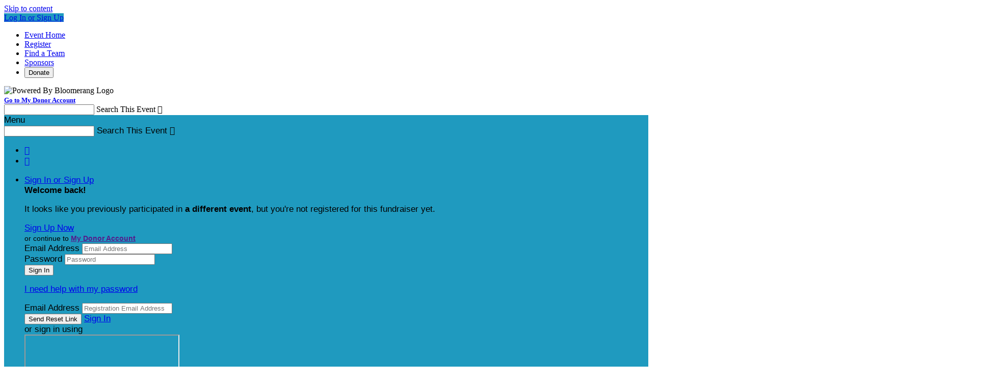

--- FILE ---
content_type: text/html; charset=utf-8
request_url: https://secure.qgiv.com/event/stepup2022/search/
body_size: 24051
content:



<!DOCTYPE html>
<!--[if lt IE 7]> <html class="no-js lt-ie9 lt-ie8 lt-ie7 " lang="en"> <![endif]-->
<!--[if IE 7]>    <html class="no-js lt-ie9 lt-ie8 " lang="en"> <![endif]-->
<!--[if IE 8]>    <html class="no-js lt-ie9 " lang="en"> <![endif]-->
<!--[if gt IE 8]><!--> <html class="no-js page-layout-standard  admin-cms-enabled form-p2p " lang="en"> <!--<![endif]-->
<head>

    <title>Step Up San Diego 2022</title>
                    




        
            <link rel="icon" type="image/png" href="/favicon.ico">
    

    <meta http-equiv="Content-Type" content="text/html; charset=UTF-8" />
    <meta name="viewport" content="width=device-width, initial-scale=1" />
                    

<meta property="og:title" content="Step Up San Diego 2022" />
    <meta property="og:image" content="https://fadb5fe8711b05ddf148-ca5cd8eaf7291f7ef514592189629b5d.ssl.cf2.rackcdn.com/uplift_step_up_banner_png-1628778006" />
    <meta property="og:image:secure_url" content="https://fadb5fe8711b05ddf148-ca5cd8eaf7291f7ef514592189629b5d.ssl.cf2.rackcdn.com/uplift_step_up_banner_png-1628778006" />
<meta property="og:url" content="https://secure.qgiv.com/event/stepup2022/" />
<meta property="og:site_name" content="Step Up San Diego 2022" />
<meta property="og:description" content="Join a Team or Support a Team
It’s time to Step Up your post-pandemic giving! 
​
So many local nonprofits, including UPLIFT, are working hard to keep up with Covid recovery and stand up for San Diego’s most vulnerable.

Our Step Up 2022 Team Challenge is a fun, collaborative way to raise funds  to support the huge increase in need for UPLIFT’s homeless assistance and student services, PLUS the efforts of your other favorite nonprofit.

Official Step Up Stair Climb Events | Every Saturday from July 30th - September 20th | RSVP www.upliftsandiego.org/events
Join UPLIFT San Diego and Partnering Nonprofits for our Step Up Stair Climb at the Convention Center Bayside Stairs. Join in the fun and collaborative giving by earning $20 per flight of stair climbed for your favorite Step Up team!

Bali Hai Step Up Celebration | Tuesday, September 13th, 2022 @5pm | RSVP www.upliftsandiego.org/events
Join us for our Bali Hai Step Up Celebration featuring an outdoor happy hour, networking, speakers, and much more. Come meet the other Partner Nonprofits working together to better serve San Diego. 

Collaborative Philanthropy Works! 
​
" />
<meta property="og:type" content="website" />
        <meta name="google-signin-client_id" content="265722236664-j5ab57dhc8qva6q6aqnrslni5o0n1vo4.apps.googleusercontent.com">
        <link rel="stylesheet" type="text/css" href="/resources/hobnob/css/application.css?v4.8.7" />
    <link rel="stylesheet" type="text/css" href="/resources/hobnob/themes/default/theme.css?v4.8.7" />

    
    <script src="/resources/dist/scripts/vendor/modernizr.min.js"></script>
    <script>var QGIV = {};</script>
    <script>var Widgets = {};</script>

            <script src="/resources/dist/scripts/vendor/jquery-3.6.0.min.js"></script>
        <script src="/resources/dist/scripts/vendor/jquery-migrate-3.3.1.min.js"></script>
    
    
    <script src="https://apis.google.com/js/platform.js" async defer></script>

    <style id="cms-theme-styles" type="text/css">
                        .landing-page-container .html-widget .content a { color: #1f9abf; }
                    .page-container{background-position:center center;}.page-container{background-repeat:repeat-y;}.page-container{background-color:#e6ebee;}.ui-primary-color{background-color:#1f9abf;}.ui-text-primary-color{color:#1f9abf;}.ui-border-primary-color{border-color:#1f9abf;}.user-html-content a{color:#1f9abf;}.page-container{font-family:"Helvetica Neue", Helvetica, Arial, sans-serif;}.qgiv-widget-container{font-family:"Helvetica Neue", Helvetica, Arial, sans-serif;}.page-container{font-size:17px;}.leaderboard-widget{color:#000000;}.event-body{background-color:#ffffff;}.event-body{color:#444444;}.button-widget .ui-button.ui-primary-color{background-color:#1f51bf;}.button-widget .widget-title{color:#f5e9f5;}
    
                    .ui-primary-color-lighten-5{ background-color: #23acd5; }
        .ui-primary-color-darken-5{ background-color: #1b88a9; }
                .ui-primary-color-lighten-10{ background-color: #33b6de; }
        .ui-primary-color-darken-10{ background-color: #187793; }
                .ui-primary-color-lighten-15{ background-color: #49bee1; }
        .ui-primary-color-darken-15{ background-color: #14657d; }
                .ui-primary-color-lighten-20{ background-color: #5fc6e5; }
        .ui-primary-color-darken-20{ background-color: #115367; }
            
    
        </style>
<style id="cms-preview-theme-styles" type="text/css">
</style>

    
    
    
            <script>(function(w, d, s, id){var js, fjs = d.getElementsByTagName(s)[0];if (d.getElementById(id)) return;js = d.createElement(s); js.id = id;js.src = "https://secure.qgiv.com/resources/core/js/embed.js";fjs.parentNode.insertBefore(js, fjs);})(window, document, 'script', 'qgiv-embedjs');</script>    </head>

<body>
    <!--[if lte IE 8]>
        <div class="ui-message ie-support-message highlight">
            We offer limited support for this version of Internet Explorer. For the best experience, please consider upgrading to the latest version of <a href="http://windows.microsoft.com/ie" target="_blank">Internet Explorer</a>, <a href="http://chrome.google.com" target="_blank">Google Chrome</a>, or <a href="http://www.mozilla.org/en-US/firefox/new/" target="_blank">Mozilla Firefox</a>.
        </div>
    <![endif]-->

    <!--Skip Nav-->
    <a href="#content" class="skip-nav">Skip to content</a>

    <input type="hidden" value="YaREYpWpk3UR" name="csrfToken" id="csrfToken" />

    <nav class="mobile-navigation-container">
                                    <a class="nav-item-link ui-primary-color" href="/event/stepup2022/login/">Log In or Sign Up</a>
                    
        <div class="mobile-navigation no-margin-top">
                <ul class="navigation">
                <li class="nav-item">
                        <a class="nav-item-link" href="/event/stepup2022/" >
                Event Home
            </a>
                    </li>
                <li class="nav-item">
                        <a class="nav-item-link" href="/event/stepup2022/register/" target="_blank">
                Register
            </a>
                    </li>
                <li class="nav-item">
                        <a class="nav-item-link" href="/event/stepup2022/search/" >
                Find a Team
            </a>
                    </li>
                <li class="nav-item">
                        <a class="nav-item-link" href="/event/stepup2022/sponsors/" target="_blank">
                Sponsors
            </a>
                    </li>
                <li class="nav-item">
            
                 
                <button
                    class="nav-item-link nav-item-link--button qgiv-load-modal"
                    data-event-url="https://secure.qgiv.com/event/stepup2022/donate/embed"
                    data-event-name="Step Up San Diego 2022 Donation Form"
                    data-standard-donation-form="1"
                >
                    Donate
                </button>
                    </li>
            </ul>
                        <div class="text-center margin-top-2x text-white">
                <div class="powered-by-Qgiv-logo  text-center padding-1x no-padding-bottom">
                    <img alt="Powered By Bloomerang Logo " src="https://secure.qgiv.com/resources/core/images/logo-powered-by-bloomerang-white.svg" height="22">
                </div>
                                    <strong><small><a class="nav-item-link underline" href="/account//me/?org=445171&formId=987988" >Go to My Donor Account</a></small></strong>
                            </div>
                    </div>
    </nav>

    <div class="mobile-search-container js-mobile-search-container">
        
    
<div class="global-search-container search-field-container field-container label-is-placeholder">
    <form id="global-search-form" role="search" action="#">
        <input class="search-field form-field global-search-field js-global-search-field" id="mobile-global-search-field" type="text" />
        <label class="field-label js-event-search-label" for="mobile-global-search-field">Search This Event</label>
        <span class="search-button">
            <span class="ui-icon">&#xe7c7;</span>
        </span>
    </form>
</div>
<div class="js-global-search-results-container global-search-results-container quick-search scrollable ">
    <div class="grid js-global-search-results-content" id="mobile-search-results-container"></div>
</div>    </div>

    
    <section class="page-container ">
                            
<header class="global-bar ui-primary-color ">
    <div class="container">

        <span class="mobile-menu-button" data-icon="&#xe7d0;">Menu</span>

                    
    
<div class="global-search-container search-field-container field-container label-is-placeholder">
    <form id="global-search-form" role="search" action="#">
        <input class="search-field form-field global-search-field js-global-search-field" id="desktop-global-search-field" type="text" />
        <label class="field-label js-event-search-label" for="desktop-global-search-field">Search This Event</label>
        <span class="search-button">
            <span class="ui-icon">&#xe7c7;</span>
        </span>
    </form>
</div>
<div class="js-global-search-results-container global-search-results-container quick-search scrollable ">
    <div class="grid js-global-search-results-content" id="desktop-search-results-container"></div>
</div>        
        <ul class="navigation horizontal social-links">
                        <li class="nav-item">
                <a class="nav-item-link facebook" href="https://www.facebook.com/Uplift.SD" target="_blank" data-tooltip="Find Us On Facebook" data-tooltip-position="bottom" aria-label="Find Us on Facebook"><span class="ui-icon">&#xe7ea;</span></a>
            </li>
                                                            <li class="nav-item">
                <a class="nav-item-link twitter" href="https://www.instagram.com/uplift.sd/" target="_blank" data-tooltip="Follow Us On Instagram" data-tooltip-position="bottom" aria-label="Follow Us On Instagram"><span class="ui-icon">&#xe76c;</span></a>
            </li>
                    </ul>

        <nav class="account-navigation">
            <ul class="navigation horizontal">
                
                
                                    <li class="nav-item login-container">
                        
                            <a class="nav-item-label" data-icon-after="&#xe7d7;" href="/event/stepup2022/login/">Sign In or Sign Up</a>
                            <div class="nav-sub-menu anchor-right dropdown-container login-dropdown-container">
                                                                     <div class="js-wrong-event-message hide-content padding-2x text-center flex gap-half flex-direction-column justify-content-center align-items-center" >
    <div>
        <strong>Welcome back<span id="js-wrong-event-message-fname"></span>!</strong>
    </div>

    <p>It looks like you previously participated in <strong id="js-wrong-event-message-previous-event">a different event</strong>, but you're not registered for this fundraiser yet.</p>

    <a class="ui-button ui-secondary-color register-button" href="/event/stepup2022/register/" target="_blank">Sign Up Now</a>

            <div>
            <small>
                or continue to <strong><a class="my-qgiv-account-link" href="" target="_blank">My Donor Account</a></strong>
            </small>
        </div>
    </div>                                                                <div class="js-nav-sign-in-section">
                                    
<div class="login-form-container">
    <form class="login-form">
                <div class="field-container">
            <label class="field-label" for="login-email">Email Address</label>
            <input class="form-field login-email" id="login-email" type="text" value="" placeholder="Email Address" autocapitalize="off" />
        </div>
        <div class="field-container">
            <label class="field-label" for="login-password">Password</label>
            <input class="form-field login-password" id="login-password" type="password" value="" placeholder="Password" />
        </div>
                            <div class="form-actions form-actions-login">
                <input class="ui-button ui-secondary-color login-button" type="submit" value="Sign In" />
                <div class="form-actions-login-content-container">
                    <div class="form-actions-login-content">
                        <div class="form-actions-login-text">
                            <a class="form-action-link login-reset-toggle" href="#">
                                <p class="no-margin-top no-margin-bottom">I need help with my password</p>
                            </a>
                        </div>
                    </div>
                </div>
            </div>
        
        <input type="hidden" value="YaREYpWpk3UR" name="csrfToken" id="csrfToken" />
    </form>

    <form class="forgot-password-form hide-content">
                                            <div class="field-container">
                <label class="field-label" for="login-email">Email Address</label>
                <input class="form-field login-email" name="email" id="login-email" type="text" value="" placeholder="Registration Email Address"/>
            </div>
            <div class="form-actions">
                <input class="ui-button ui-secondary-color resend-password-email" type="submit" value="Send Reset Link"/>
                <a class="form-action-link login-reset-toggle" href="#">Sign In</a>
            </div>
            </form>
</div>                                    <div class="divider">
                                        <span class="divider-content">or sign in using</span>
                                    </div>
                                    <div class="social-login-container text-center margin-bottom-1x padding-1x">
                                        <iframe class="qgiv-social-authentication" src="https://secure.qgiv.com/account/social-auth/"></iframe>
                                    </div>
                                    <a class="ui-application-primary-color create-account-button" href="/event/stepup2022/register/ ">Sign Up Now</a>
                                </div>
                            </div>
                                            </li>
                
                            </ul>
        </nav>
                    <span class="mobile-search-button ui-icon" data-search-icon="&#xe67f;" data-close-icon="&#xe6fd;">&#xe67f;</span>
            </div>
    <input type="hidden" id="form-template" value="10" />
    <input type="hidden" id="donation-form-type" value="1" />
</header>        
        <section class="view-container container">
                            <nav class="main-navigation" role="navigation">
                        <ul class="navigation">
                <li class="nav-item">
                        <a class="nav-item-link" href="/event/stepup2022/" >
                Event Home
            </a>
                    </li>
                <li class="nav-item">
                        <a class="nav-item-link" href="/event/stepup2022/register/" target="_blank">
                Register
            </a>
                    </li>
                <li class="nav-item">
                        <a class="nav-item-link" href="/event/stepup2022/search/" >
                Find a Team
            </a>
                    </li>
                <li class="nav-item">
                        <a class="nav-item-link" href="/event/stepup2022/sponsors/" target="_blank">
                Sponsors
            </a>
                    </li>
                <li class="nav-item">
            
                 
                <button
                    class="nav-item-link nav-item-link--button qgiv-load-modal"
                    data-event-url="https://secure.qgiv.com/event/stepup2022/donate/embed"
                    data-event-name="Step Up San Diego 2022 Donation Form"
                    data-standard-donation-form="1"
                >
                    Donate
                </button>
                    </li>
            </ul>
                </nav>
                        <section class="event-container">
                                                                    
            <div class="event-header anchor-container" role="banner">
            <div class="header-image-container ">
                                    <img class="header-image" src="https://0d4cf75a97b07b896bc8-1d71656c251fc2fa17428657e4a2c8c5.ssl.cf2.rackcdn.com/screen_shot_2022-05-01_at_8_51_07_pm_png-1651463525_large" alt="Step Up San Diego 2022" />
                            </div>
                            <div class="event-header-info anchor-bottom">
                    <div class="avatar-container">
            <a class="avatar ui-border-primary-color " href="/event/stepup2022/" title="Event Home: Step Up San Diego 2022">
                        

            <img class="support-svg" src="https://eb7fb75e29162efee251-057457504b221951c0334312f72114cd.ssl.cf2.rackcdn.com/uplift_jpg-1581983285_large" alt="Event Home: Step Up San Diego 2022" />
    </a>    </div>
<div class="event-title-container">
            <h1 class="title">Step Up San Diego 2022</h1>
    
                        <p class="event-meta">
                            July 30, 2022 9:00am - September 29, 2022 12:00am
                    </p>
    </div>                </div>
                    </div>
                                        
                <div class="event-body" role="main" id="content">
                    
    <div class="event-content focused">
                                <div class="grid" id="">
                                                    <div class="grid-unit whole" id="">
                                    
    
                                                    <div class="widget no-border " data-id="3745124">
                <div class="widget-wrapper">
    <div class="page-title-widget  text-left">
                    <h1 class="widget-title heading-alpha ui-text-primary-color ">
            Step Up San Diego 2022 Find a Team Search
            </h1>
                        </div>
</div>
    </div>
                        
                                            
    
                                            <div class="event-content focused">
        <div class="global-search-container-full search-field-container field-container label-is-placeholder margin-bottom-3x">
            <input class="search-field form-field" id="global-search-field-full" name="search_type_full" type="text" />
            <label class="field-label" for="global-search-field-full">Search This Event</label>
            <span class="search-button">
                <span class="ui-icon">&#xe7c7;</span>
            </span>
        </div>

        <div class="global-search-results-container global-search-results-container-full">
            <div class="grid" id="search-results-container-full"></div>
        </div>
    </div>
                        
                                            
    
                                                    <div class="widget " data-id="3745126">
                
<div class="leaderboard-widget" id="widget-leaderboard-3745126">
            <h3 class="heading-delta widget-title">Event Leaderboard</h3>
    
        <select class="ui-select size-small show-toggle-select-content">
                    <option data-content-toggle="#leaderboard-individuals-3745126" >
                                    Individuals
                            </option>
                    <option data-content-toggle="#leaderboard-teams-3745126" selected="selected">
                                    Teams
                            </option>
            </select>
    
        <div class="leaderboard-pane hide-content" id="leaderboard-individuals-3745126">
                    <ul class="user-list">
                                                                                                                        <li class="user">
                        <a class="user-link ui-media cf" href="/event/stepup2022/account/1318151/">
                            <span class="media-image user-avatar-container">
                                
            <span class="user-avatar has-avatar ">
            <span class="user-avatar-overlay ui-primary-color">
                <span class="user-avatar-label">1</span>
            </span>
            <img class="user-avatar-image " src="https://d2fa0f2605c4dbff6616-fb9f5cfe31164eccff81f2176d7d9731.ssl.cf2.rackcdn.com/mr_kevin_headshot_jpg-1659511861_large" alt="Kevin Jones" />
        </span>
                                </span>
                            <span class="media-body">
                                <span class="user-details">
                                    <span class="user-name heading-epsilon">Kevin Jones</span>
                                    <span class="user-meta">$571.20 raised</span>
                                </span>
                            </span>
                        </a>
                    </li>
                                                                                                                        <li class="user">
                        <a class="user-link ui-media cf" href="/event/stepup2022/account/1313751/">
                            <span class="media-image user-avatar-container">
                                
            <span class="user-avatar has-avatar ">
            <span class="user-avatar-overlay ui-primary-color">
                <span class="user-avatar-label">2</span>
            </span>
            <img class="user-avatar-image " src="https://ddb3b70d9f0e79f838e0-a91d15f46d08ea83f5566c8a357b0932.ssl.cf2.rackcdn.com/a454e583-3f5c-4aa8-a105-bb7600044fbb_jpeg-1658717791_large" alt="Ethel Sims" />
        </span>
                                </span>
                            <span class="media-body">
                                <span class="user-details">
                                    <span class="user-name heading-epsilon">Ethel Sims</span>
                                    <span class="user-meta">$117.40 raised</span>
                                </span>
                            </span>
                        </a>
                    </li>
                                                                                                                        <li class="user">
                        <a class="user-link ui-media cf" href="/event/stepup2022/account/1309706/">
                            <span class="media-image user-avatar-container">
                                
            <span class="user-avatar has-avatar ">
            <span class="user-avatar-overlay ui-primary-color">
                <span class="user-avatar-label">3</span>
            </span>
            <img class="user-avatar-image " src="https://261782cd8f5bc91599d1-57af6e5d0f88e3b1ae27dcbc7b961148.ssl.cf2.rackcdn.com/59ee9dbb-9ffc-46f9-b7c8-8c6368a9b87b_jpeg-1657687402_large" alt="RaeLynn Fuson" />
        </span>
                                </span>
                            <span class="media-body">
                                <span class="user-details">
                                    <span class="user-name heading-epsilon">RaeLynn Fuson</span>
                                    <span class="user-meta">$75.00 raised</span>
                                </span>
                            </span>
                        </a>
                    </li>
                                                                                                                        <li class="user">
                        <a class="user-link ui-media cf" href="/event/stepup2022/account/1323209/">
                            <span class="media-image user-avatar-container">
                                
            <span class="user-avatar has-avatar ">
            <span class="user-avatar-overlay ui-primary-color">
                <span class="user-avatar-label">4</span>
            </span>
            <img class="user-avatar-image " src="https://33c96606e7e70ef64159-cd8d6a6a1a8d381eadc0c1eb6a431904.ssl.cf2.rackcdn.com/logogcm_jpg-1660263299_large" alt="Trena Bennett" />
        </span>
                                </span>
                            <span class="media-body">
                                <span class="user-details">
                                    <span class="user-name heading-epsilon">Trena Bennett</span>
                                    <span class="user-meta">$50.00 raised</span>
                                </span>
                            </span>
                        </a>
                    </li>
                                                                                                                        <li class="user">
                        <a class="user-link ui-media cf" href="/event/stepup2022/account/1314109/">
                            <span class="media-image user-avatar-container">
                                
            <span class="user-avatar has-avatar ">
            <span class="user-avatar-overlay ui-primary-color">
                <span class="user-avatar-label">5</span>
            </span>
            <img class="user-avatar-image " src="https://0d4cf75a97b07b896bc8-1d71656c251fc2fa17428657e4a2c8c5.ssl.cf2.rackcdn.com/stair_climb_emoji_png-1659749592_large" alt="Laura Tancredi-Baese" />
        </span>
                                </span>
                            <span class="media-body">
                                <span class="user-details">
                                    <span class="user-name heading-epsilon">Laura Tancredi-Baese</span>
                                    <span class="user-meta">$50.00 raised</span>
                                </span>
                            </span>
                        </a>
                    </li>
                                                                                                                        <li class="user">
                        <a class="user-link ui-media cf" href="/event/stepup2022/account/1318277/">
                            <span class="media-image user-avatar-container">
                                
            <span class="user-avatar has-avatar ">
            <span class="user-avatar-overlay ui-primary-color">
                <span class="user-avatar-label">6</span>
            </span>
            <img class="user-avatar-image " src="https://a6149d99ff4894afa122-2bdf6be2b381a969314ee67bacd46692.ssl.cf2.rackcdn.com/animegirl_jpg-1659498394_large" alt="Sabrina  Steiner" />
        </span>
                                </span>
                            <span class="media-body">
                                <span class="user-details">
                                    <span class="user-name heading-epsilon">Sabrina  Steiner</span>
                                    <span class="user-meta">$42.40 raised</span>
                                </span>
                            </span>
                        </a>
                    </li>
                                                                                                                        <li class="user">
                        <a class="user-link ui-media cf" href="/event/stepup2022/account/1317449/">
                            <span class="media-image user-avatar-container">
                                
            <span class="user-avatar has-avatar ">
            <span class="user-avatar-overlay ui-primary-color">
                <span class="user-avatar-label">7</span>
            </span>
            <img class="user-avatar-image " src="https://0d4cf75a97b07b896bc8-1d71656c251fc2fa17428657e4a2c8c5.ssl.cf2.rackcdn.com/stair_climb_emoji_png-1659749592_large" alt="Mark Lagace" />
        </span>
                                </span>
                            <span class="media-body">
                                <span class="user-details">
                                    <span class="user-name heading-epsilon">Mark Lagace</span>
                                    <span class="user-meta">$26.50 raised</span>
                                </span>
                            </span>
                        </a>
                    </li>
                                                                                                                        <li class="user">
                        <a class="user-link ui-media cf" href="/event/stepup2022/account/1313191/">
                            <span class="media-image user-avatar-container">
                                
            <span class="user-avatar has-avatar ">
            <span class="user-avatar-overlay ui-primary-color">
                <span class="user-avatar-label">8</span>
            </span>
            <img class="user-avatar-image " src="https://0d4cf75a97b07b896bc8-1d71656c251fc2fa17428657e4a2c8c5.ssl.cf2.rackcdn.com/stair_climb_emoji_png-1659749592_large" alt="Kimberly  Martinez " />
        </span>
                                </span>
                            <span class="media-body">
                                <span class="user-details">
                                    <span class="user-name heading-epsilon">Kimberly  Martinez </span>
                                    <span class="user-meta">$26.50 raised</span>
                                </span>
                            </span>
                        </a>
                    </li>
                                                                                                                        <li class="user">
                        <a class="user-link ui-media cf" href="/event/stepup2022/account/1308414/">
                            <span class="media-image user-avatar-container">
                                
            <span class="user-avatar has-avatar ">
            <span class="user-avatar-overlay ui-primary-color">
                <span class="user-avatar-label">9</span>
            </span>
            <img class="user-avatar-image " src="https://c5485f61804fac95aceb-7bef2eda273e343764c8246161ba4aa2.ssl.cf2.rackcdn.com/in_memory_of_png-1657651197_large" alt="Andrea Sills" />
        </span>
                                </span>
                            <span class="media-body">
                                <span class="user-details">
                                    <span class="user-name heading-epsilon">Andrea Sills</span>
                                    <span class="user-meta">$25.00 raised</span>
                                </span>
                            </span>
                        </a>
                    </li>
                                                                                                                        <li class="user">
                        <a class="user-link ui-media cf" href="/event/stepup2022/account/1327958/">
                            <span class="media-image user-avatar-container">
                                
            <span class="user-avatar has-avatar ">
            <span class="user-avatar-overlay ui-primary-color">
                <span class="user-avatar-label">10</span>
            </span>
            <img class="user-avatar-image " src="https://0d4cf75a97b07b896bc8-1d71656c251fc2fa17428657e4a2c8c5.ssl.cf2.rackcdn.com/stair_climb_emoji_png-1659749592_large" alt="Hannah Richardson" />
        </span>
                                </span>
                            <span class="media-body">
                                <span class="user-details">
                                    <span class="user-name heading-epsilon">Hannah Richardson</span>
                                    <span class="user-meta">$10.00 raised</span>
                                </span>
                            </span>
                        </a>
                    </li>
                            </ul>
        
        <a class="ui-button tertiary" href="/event/stepup2022/leaderboard/">View Full Leaderboard</a>
    </div>
    
        <div class="leaderboard-pane hide-content" id="leaderboard-teams-3745126">
                    <ul class="user-list">
                                <li class="user">
                    <a class="ui-media user-link cf" href="/event/stepup2022/team/904119/">
                        <span class="media-image user-avatar-container">
                            
            <span class="user-avatar has-avatar ">
            <span class="user-avatar-overlay ui-primary-color">
                <span class="user-avatar-label">1</span>
            </span>
            <img class="user-avatar-image " src="https://a77b7ad222f0e8e183f2-3ee35041a05663147bd308fd83e74350.ssl.cf2.rackcdn.com/screen_shot_2022-08-09_at_5_37_46_pm_png-1660092011_large" alt="Princess Project" />
        </span>
                            </span>
                        <span class="media-body">
                            <span class="user-details">
                                <span class="user-name heading-epsilon">Princess Project</span>
                                <span class="user-meta">$21,830.00 raised</span>
                            </span>
                        </span>
                    </a>
                </li>
                                <li class="user">
                    <a class="ui-media user-link cf" href="/event/stepup2022/team/903122/">
                        <span class="media-image user-avatar-container">
                            
            <span class="user-avatar has-avatar ">
            <span class="user-avatar-overlay ui-primary-color">
                <span class="user-avatar-label">2</span>
            </span>
            <img class="user-avatar-image " src="https://2b8adffcb81144722f21-e743006778625de2a3a0e7b7e0c634d3.ssl.cf2.rackcdn.com/ck_connections_logo_png-1659762061_large" alt="CK Connections" />
        </span>
                            </span>
                        <span class="media-body">
                            <span class="user-details">
                                <span class="user-name heading-epsilon">CK Connections</span>
                                <span class="user-meta">$21,805.40 raised</span>
                            </span>
                        </span>
                    </a>
                </li>
                                <li class="user">
                    <a class="ui-media user-link cf" href="/event/stepup2022/team/903664/">
                        <span class="media-image user-avatar-container">
                            
            <span class="user-avatar has-avatar ">
            <span class="user-avatar-overlay ui-primary-color">
                <span class="user-avatar-label">3</span>
            </span>
            <img class="user-avatar-image " src="https://e90f1240b7e903f57100-39007b6297e37fdcada6721248747503.ssl.cf2.rackcdn.com/untitled_design_9_png-1659477213_large" alt="Feeding San Diego" />
        </span>
                            </span>
                        <span class="media-body">
                            <span class="user-details">
                                <span class="user-name heading-epsilon">Feeding San Diego</span>
                                <span class="user-meta">$21,711.20 raised</span>
                            </span>
                        </span>
                    </a>
                </li>
                                <li class="user">
                    <a class="ui-media user-link cf" href="/event/stepup2022/team/902273/">
                        <span class="media-image user-avatar-container">
                            
            <span class="user-avatar has-avatar ">
            <span class="user-avatar-overlay ui-primary-color">
                <span class="user-avatar-label">4</span>
            </span>
            <img class="user-avatar-image " src="https://622f9aeaf7819d57fc1b-81c14715c0115bb8ab922e4bd175320f.ssl.cf2.rackcdn.com/race81046-social1200x630_bdg5p8_jpg-1657229976_large" alt="Teressa Rosalind French Foundation" />
        </span>
                            </span>
                        <span class="media-body">
                            <span class="user-details">
                                <span class="user-name heading-epsilon">Teressa Rosalind French Foundation</span>
                                <span class="user-meta">$21,567.40 raised</span>
                            </span>
                        </span>
                    </a>
                </li>
                                <li class="user">
                    <a class="ui-media user-link cf" href="/event/stepup2022/team/902275/">
                        <span class="media-image user-avatar-container">
                            
            <span class="user-avatar has-avatar ">
            <span class="user-avatar-overlay ui-primary-color">
                <span class="user-avatar-label">5</span>
            </span>
            <img class="user-avatar-image " src="https://d3dfd6106fac59037924-0a9a1f2c82ca6718dda8e7a48e04bd55.ssl.cf2.rackcdn.com/screen_shot_2022-07-07_at_2_48_58_pm_png-1657230733_large" alt="San Diego Social Leagues" />
        </span>
                            </span>
                        <span class="media-body">
                            <span class="user-details">
                                <span class="user-name heading-epsilon">San Diego Social Leagues</span>
                                <span class="user-meta">$19,005.00 raised</span>
                            </span>
                        </span>
                    </a>
                </li>
                                <li class="user">
                    <a class="ui-media user-link cf" href="/event/stepup2022/team/902786/">
                        <span class="media-image user-avatar-container">
                            
            <span class="user-avatar has-avatar ">
            <span class="user-avatar-overlay ui-primary-color">
                <span class="user-avatar-label">6</span>
            </span>
            <img class="user-avatar-image " src="https://3e5a379f5a9fc889847f-566bc7b816e323ede3b171b48d48ebd4.ssl.cf2.rackcdn.com/untitled_design_6_png-1658196153_large" alt="STAR/PAL" />
        </span>
                            </span>
                        <span class="media-body">
                            <span class="user-details">
                                <span class="user-name heading-epsilon">STAR/PAL</span>
                                <span class="user-meta">$18,205.00 raised</span>
                            </span>
                        </span>
                    </a>
                </li>
                                <li class="user">
                    <a class="ui-media user-link cf" href="/event/stepup2022/team/902445/">
                        <span class="media-image user-avatar-container">
                            
            <span class="user-avatar has-avatar ">
            <span class="user-avatar-overlay ui-primary-color">
                <span class="user-avatar-label">7</span>
            </span>
            <img class="user-avatar-image " src="https://6e52471fb8688f425da9-3bfa39e6bf302b5e0fbcab1ecfb77026.ssl.cf2.rackcdn.com/screen_shot_2022-08-31_at_12_07_02_pm_png-1661972852_large" alt="Home Start" />
        </span>
                            </span>
                        <span class="media-body">
                            <span class="user-details">
                                <span class="user-name heading-epsilon">Home Start</span>
                                <span class="user-meta">$17,866.20 raised</span>
                            </span>
                        </span>
                    </a>
                </li>
                                <li class="user">
                    <a class="ui-media user-link cf" href="/event/stepup2022/team/903884/">
                        <span class="media-image user-avatar-container">
                            
            <span class="user-avatar has-avatar ">
            <span class="user-avatar-overlay ui-primary-color">
                <span class="user-avatar-label">8</span>
            </span>
            <img class="user-avatar-image " src="https://17f3b1005b3361a96774-302613a4cdb8f61f630fa95c7789ed8e.ssl.cf2.rackcdn.com/bhcc_logo_jpg-1659770614_large" alt="Broadway Heights Community Council" />
        </span>
                            </span>
                        <span class="media-body">
                            <span class="user-details">
                                <span class="user-name heading-epsilon">Broadway Heights Community Council</span>
                                <span class="user-meta">$14,080.00 raised</span>
                            </span>
                        </span>
                    </a>
                </li>
                                <li class="user">
                    <a class="ui-media user-link cf" href="/event/stepup2022/team/903662/">
                        <span class="media-image user-avatar-container">
                            
            <span class="user-avatar has-avatar ">
            <span class="user-avatar-overlay ui-primary-color">
                <span class="user-avatar-label">9</span>
            </span>
            <img class="user-avatar-image " src="https://d0333a7a607bdee0d1e1-8fbabe0d0d695186a61588858081b697.ssl.cf2.rackcdn.com/the_salvation_army_logo_png-1659745678_large" alt="Salvation Army of San Diego" />
        </span>
                            </span>
                        <span class="media-body">
                            <span class="user-details">
                                <span class="user-name heading-epsilon">Salvation Army of San Diego</span>
                                <span class="user-meta">$13,906.00 raised</span>
                            </span>
                        </span>
                    </a>
                </li>
                                <li class="user">
                    <a class="ui-media user-link cf" href="/event/stepup2022/team/902785/">
                        <span class="media-image user-avatar-container">
                            
            <span class="user-avatar has-avatar ">
            <span class="user-avatar-overlay ui-primary-color">
                <span class="user-avatar-label">10</span>
            </span>
            <img class="user-avatar-image " src="https://3700e84c7ad4f68f001f-ea21cfe65b35a77688804ddf0aa44bdd.ssl.cf2.rackcdn.com/enf_logo_qgiv_png-1659750837_large" alt="Emilio Nares Foundation" />
        </span>
                            </span>
                        <span class="media-body">
                            <span class="user-details">
                                <span class="user-name heading-epsilon">Emilio Nares Foundation</span>
                                <span class="user-meta">$12,766.00 raised</span>
                            </span>
                        </span>
                    </a>
                </li>
                                <li class="user">
                    <a class="ui-media user-link cf" href="/event/stepup2022/team/902964/">
                        <span class="media-image user-avatar-container">
                            
            <span class="user-avatar has-avatar ">
            <span class="user-avatar-overlay ui-primary-color">
                <span class="user-avatar-label">11</span>
            </span>
            <img class="user-avatar-image " src="https://530470dfc24e46c8f7bf-e86287ca6406660f1230ee0788e9df0e.ssl.cf2.rackcdn.com/untitled_design_8_png-1658373225_large" alt="Paving Great Futures" />
        </span>
                            </span>
                        <span class="media-body">
                            <span class="user-details">
                                <span class="user-name heading-epsilon">Paving Great Futures</span>
                                <span class="user-meta">$8,700.00 raised</span>
                            </span>
                        </span>
                    </a>
                </li>
                                <li class="user">
                    <a class="ui-media user-link cf" href="/event/stepup2022/team/903886/">
                        <span class="media-image user-avatar-container">
                            
            <span class="user-avatar has-avatar ">
            <span class="user-avatar-overlay ui-primary-color">
                <span class="user-avatar-label">12</span>
            </span>
            <img class="user-avatar-image " src="https://a52e5490e0181ad3094c-e47ac2b645841ab492a85517f5dd72fd.ssl.cf2.rackcdn.com/uplift_logo_circle_only_qgiv_jpg-1659761747_large" alt="UPLIFT" />
        </span>
                            </span>
                        <span class="media-body">
                            <span class="user-details">
                                <span class="user-name heading-epsilon">UPLIFT</span>
                                <span class="user-meta">$6,587.00 raised</span>
                            </span>
                        </span>
                    </a>
                </li>
                                <li class="user">
                    <a class="ui-media user-link cf" href="/event/stepup2022/team/904844/">
                        <span class="media-image user-avatar-container">
                            
            <span class="user-avatar has-avatar ">
            <span class="user-avatar-overlay ui-primary-color">
                <span class="user-avatar-label">13</span>
            </span>
            <img class="user-avatar-image " src="https://8692cc4c31113ad9840b-c8c5e3d2909a8b27803cea344454382b.ssl.cf2.rackcdn.com/dsdp_logo_blue_with_white_qgiv_png_png-1660998781_large" alt="DSDP Family Reunification" />
        </span>
                            </span>
                        <span class="media-body">
                            <span class="user-details">
                                <span class="user-name heading-epsilon">DSDP Family Reunification</span>
                                <span class="user-meta">$5,600.00 raised</span>
                            </span>
                        </span>
                    </a>
                </li>
                            </ul>
        
        <a class="ui-button tertiary" href="/event/stepup2022/team_leaderboard/">View Full Leaderboard</a>
    </div>
    
    
    
    </div>
    </div>
                        
                <script>
            Widgets[3] = Widgets[3] || {};
            if ( typeof Widgets[3].scripts == 'undefined') Widgets[3].scripts = [];
            if ( typeof Widgets[3].callbacks == 'undefined') Widgets[3].callbacks = [];
                Widgets[3].callbacks.push(function(){
        var $panes = $('#widget-leaderboard-3745126 .leaderboard-pane');

        if ( $panes.length > 1 ) {
            $('#widget-leaderboard-3745126 .leaderboard-pane').addClass('hide-content');
            $('#widget-leaderboard-3745126 .show-toggle-select-content').trigger('change');
        }

        // change event for checkboxes to update the default tab options
        $('#control-3745126 .js-display-option').on('change', function() {
            var $parent = $('#control-3745126 .cms-settings-container'),
                isChecked = $(this).prop('checked'),
                displayOption = $(this).attr('data-select-option').toLowerCase(),
                $defaultTabSelect = $parent.find('.js-default-tab-select'),
                defaultTab = $defaultTabSelect.val().toLowerCase();

            if ( ! isChecked ) {
                $defaultTabSelect.find('option[value="' + displayOption + '"]').prop('selected', false).prop('disabled', true);
            } else if ( isChecked ) {
                $defaultTabSelect.find('option[value="' + displayOption + '"]').prop('disabled', false);
            }
        });

        // trigger change to update the default tab dropdown
        $('#control-3745126 .js-display-option').trigger('change');
    });

        </script>
                    </div>
                            </div>
        </div>

                </div>
                                                                
                <div class="event-footer">
                        <div class="event-call-to-action button-group ui-primary-color text-center ">
                                                            
                            
                            <button
                                class="ui-button secondary footer-button donate-now-button qgiv-load-modal"
                                data-event-url="https://secure.qgiv.com/event/stepup2022/donate/embed"
                                data-event-name="Step Up San Diego 2022 Donation Form"
                                data-standard-donation-form="1"
                            >
                                Donate Now
                            </button>
                                                                                        <a class="ui-button secondary footer-button register-button" href="/event/stepup2022/register/">Register Now</a>
                                                </div>
                                </div>
                            
                    <footer class="hobnob-footer">
    <a class="display-block margin-bottom-1x" href="https://www.qgiv.com/" target="_blank">
            <div style="height: 32px; display: flex; justify-content: center; align-items: center;">
    <img 
        alt="Powered by Bloomerang" 
        class="width-150-hard" 
        data-default="/resources/core/images/logo-powered-by-bloomerang-gray.svg" 
        src="/resources/core/images/logo-powered-by-bloomerang-gray.svg"
    />
</div>

    </a>
    <a class="link" href="https://www.qgiv.com/privacy-policy" target="_blank">Privacy Policy</a>
    </footer>                            </section>

        </section>

    </section>
                

    
<script>
    var QGIV = QGIV || {};
    QGIV.managedProfileLength = 0;
    QGIV.showSwitchProfileModal = 0;
</script>


<div class="ui-modal-content switch-managed-modal max-screen-height-90 overflow-auto " id="manage-fundraising-pages-modal" data-id="">
    <span class="close-modal close-modal-icon">&times;</span>
    <div class="ui-modal-message text-center padding-3x">
        <div class="switch-managed-modal__header">
            <h2>Who's fundraising?</h2>
            <p class="switch-managed-modal__header--desc">
                Hi ! You're managing 0 fundraising profiles. Choose a participant to switch to their fundraising dashboard.
            </p>
        </div>

        <div class="grid padding-1x padding-left-1x switch-managed-modal__btn-container ">
                    </div>

        <div class="grid switch-managed-modal__mobile padding-bottom-2x">
                    </div>

        <div class="ui-modal-action">
            <button class="ui-button ui-secondary-color bind-decline">Nevermind</button>
        </div>
    </div>
</div>
    
    
                    
                            
                            
                            
                                
    <script>var mappings = {"dashboard":{"path":"\/control\/"},"control_login":{"path":"\/control\/fallback\/login\/"},"control_sso_login":{"path":"\/control\/login\/"},"control_two_factor_login":{"path":"\/control\/two_factor_login\/"},"api":{"path":"\/control\/api\/"},"message_callback":{"path":"\/control\/callback\/"},"dashboard_welcome":{"path":"\/control\/welcome\/"},"invites":{"path":"\/control\/invites\/"},"page_not_found_404":{"path":"\/control\/404\/"},"dashboard_chart":{"path":"\/control\/chart\/"},"dashboard_chart_new":{"path":"\/control\/chart_new\/(?\u003Cform\u003E\\d+)\/"},"forms":{"path":"\/control\/forms\/"},"invite_p2p_participant":{"path":"\/control\/forms\/?\/inviteparticipant\/"},"invite_notification":{"path":"\/control\/forms\/?\/invitenotification\/"},"clone_form":{"path":"\/control\/forms\/clone\/"},"unghost":{"path":"\/control\/forms\/?\/unghost\/"},"organizations":{"path":"\/control\/organizations\/"},"dashboard_feed":{"path":"\/control\/recent_activity\/"},"pricing":{"path":"\/control\/pricing\/"},"switch_roles":{"path":"\/control\/switch\/"},"signup":{"path":"\/event\/?\/register\/form\/"},"stripe_setup":{"path":"\/control\/signup\/stripe\/"},"onboarding":{"path":"\/control\/onboarding\/payments\/"},"onboarding_feeschedule":{"path":"\/control\/onboarding\/fee-schedule\/"},"roles":{"path":"\/control\/roles\/"},"users":{"path":"\/control\/users\/"},"user_permissions":{"path":"\/control\/users\/permissions\/"},"user_detail":{"path":"\/control\/users\/?\/"},"my_info":{"path":"\/control\/users\/me\/"},"acknowledge_roles":{"path":"\/control\/users\/me\/acknowledge\/?\/"},"user_tos_accept":{"path":"\/control\/users\/tos\/accept\/"},"userOptIn":{"path":"\/control\/user-opt-in\/?\/"},"donors":{"path":"\/control\/donors\/"},"donors_search":{"path":"\/control\/donors\/search\/"},"donor_detail":{"path":"\/control\/donors\/?\/"},"donor_contact_update":{"path":"\/control\/donors\/?\/contact\/"},"donor_recurring_update":{"path":"\/control\/donors\/?\/recurring\/"},"donor_transaction_update":{"path":"\/control\/donors\/?\/transaction\/"},"notifications":{"path":"\/control\/notifications\/"},"notifications_edit_recipient":{"path":"\/control\/notifications\/recipients\/?\/"},"notification_recipients":{"path":"\/control\/notifications\/recipients\/"},"notification_recipients_settings":{"path":"\/control\/notifications\/recipients\/settings\/"},"notifications_unassigned":{"path":"\/control\/notifications\/unassigned\/"},"authenticate":{"path":"\/control\/authenticate\/"},"api_tokens":{"path":"\/control\/api\/access\/"},"token_edit":{"path":"\/control\/api\/access\/?\/"},"reset_admin_password":{"path":"\/control\/reset\/?\/"},"event_import":{"path":"\/control\/donation\/import\/"},"facebook_donation_import":{"path":"\/control\/donation\/facebookimport\/"},"donation_offline_status_change":{"path":"\/control\/donation\/verify\/"},"integrations":{"path":"\/control\/integrations\/\/"},"reporting":{"path":"\/control\/reporting\/category\/?\/templates\/?\/"},"reports_custom":{"path":"\/control\/reports\/custom\/"},"report_custom_add":{"path":"\/control\/reports\/custom\/add\/"},"report_custom_edit":{"path":"\/control\/reports\/custom\/?\/edit\/"},"report_custom_download":{"path":"\/control\/reports\/custom\/?\/download\/"},"report_custom_display":{"path":"\/control\/reports\/custom\/?\/"},"exports":{"path":"\/control\/reports\/exports\/?\/"},"data_mapping":{"path":"\/control\/reports\/mappings\/"},"data_mapping_search":{"path":"\/control\/reports\/mappings\/search\/"},"data_mapping_download":{"path":"\/control\/reports\/mappings\/download\/"},"data_mapping_edit":{"path":"\/control\/reports\/mappings\/objects\/"},"data_mapping_batch":{"path":"\/control\/reports\/mappings\/batch\/"},"exports_download":{"path":"\/control\/reports\/exports\/download\/"},"export_import":{"path":"\/control\/reports\/exports\/import\/"},"export_unlock":{"path":"\/control\/reports\/export\/unlock\/"},"exports_activate":{"path":"\/control\/reports\/exports\/activate\/"},"exports_execute":{"path":"\/control\/reports\/exports\/execute\/"},"exports_edit":{"path":"\/control\/reports\/exports\/edit\/"},"exports_search":{"path":"\/control\/reports\/exports\/search\/"},"exports_update_status":{"path":"\/control\/reports\/exports\/updatestatus\/"},"report_get_stored":{"path":"\/control\/reports\/get\/stored\/"},"exportMappingDownload":{"path":"\/control\/reports\/exports\/mappings\/download\/"},"report_transaction_search":{"path":"\/control\/reports\/transaction\/search\/"},"report_transaction_download":{"path":"\/control\/reports\/transaction\/download\/"},"report_transaction_summary_download":{"path":"\/control\/reports\/transaction\/summary-download\/"},"report_transaction_contact_download":{"path":"\/control\/reports\/transaction\/contact-download\/"},"report_transaction":{"path":"\/control\/reports\/transaction\/"},"report_transaction_custom":{"path":"\/control\/reports\/transaction\/custom\/"},"report_transaction_detail_custom":{"path":"\/control\/reports\/transaction-detail\/custom\/"},"report_expiring_search":{"path":"\/control\/reports\/expiring\/search\/"},"report_expiring_download":{"path":"\/control\/reports\/expiring\/download\/"},"report_expiring":{"path":"\/control\/reports\/expiring\/"},"report_recurring_forecast_download":{"path":"\/control\/reports\/recurring_forecast\/download\/"},"report_recurring":{"path":"\/control\/reports\/recurring\/"},"report_recurring_search":{"path":"\/control\/reports\/recurring\/search\/"},"report_recurring_download":{"path":"\/control\/reports\/recurring\/download\/"},"report_recurring_contact_download":{"path":"\/control\/reports\/recurring\/contact-download\/"},"report_recurring_batchupdate":{"path":"\/control\/reports\/recurring\/batch\/update\/"},"report_recurring_custom":{"path":"\/control\/reports\/recurring\/custom\/"},"report_invoice":{"path":"\/control\/reports\/invoice\/"},"report_invoice_search":{"path":"\/control\/reports\/invoice\/search\/"},"report_invoice_download":{"path":"\/control\/reports\/invoice\/download\/"},"report_invoice_custom":{"path":"\/control\/reports\/invoice\/custom\/"},"report_export_history":{"path":"\/control\/reports\/export-history\/"},"report_export_history_search":{"path":"\/control\/reports\/export-history\/search\/"},"report_export_history_download":{"path":"\/control\/reports\/export-history\/download\/"},"report_export_history_custom":{"path":"\/control\/reports\/export-history\/custom\/"},"report_matching_gifts":{"path":"\/control\/reports\/matching-gifts\/"},"report_matching_gifts_search":{"path":"\/control\/reports\/matching-gifts\/search\/"},"report_matching_gifts_download":{"path":"\/control\/reports\/matching-gifts\/download\/"},"report_matching_gifts_custom":{"path":"\/control\/reports\/matching-gifts\/custom\/"},"report_qgiv_donation":{"path":"\/control\/reports\/qgiv-donation\/"},"report_qgiv_donation_search":{"path":"\/control\/reports\/qgiv-donation\/search\/"},"report_qgiv_donation_download":{"path":"\/control\/reports\/qgiv-donation\/download\/"},"report_qgiv_donation_custom":{"path":"\/control\/reports\/qgiv-donation\/custom\/"},"report_qgiv_event_registration":{"path":"\/control\/reports\/event-registration\/"},"report_qgiv_event_registration_search":{"path":"\/control\/reports\/event-registration\/search\/"},"report_qgiv_event_registration_download":{"path":"\/control\/reports\/event-registration\/download\/"},"report_event_registration_custom":{"path":"\/control\/reports\/event-registration\/custom\/"},"report_hobnob_registration":{"path":"\/control\/reports\/p2p-participant\/"},"report_hobnob_registration_search":{"path":"\/control\/reports\/p2p-participant\/search\/"},"report_hobnob_registration_download":{"path":"\/control\/reports\/p2p-participant\/download\/"},"report_p2p_participant_custom":{"path":"\/control\/reports\/p2p-participant\/custom\/"},"report_hobnob_donation":{"path":"\/control\/reports\/p2p-donation\/"},"report_hobnob_donation_search":{"path":"\/control\/reports\/p2p-donation\/search\/"},"report_hobnob_donation_download":{"path":"\/control\/reports\/p2p-donation\/download\/"},"report_p2p_donation_custom":{"path":"\/control\/reports\/p2p-donation\/custom\/"},"report_hobnob_team":{"path":"\/control\/reports\/p2p-team\/"},"report_hobnob_team_search":{"path":"\/control\/reports\/p2p-team\/search\/"},"report_hobnob_team_summary_download":{"path":"\/control\/reports\/p2p-team\/summary-download\/"},"report_hobnob_team_detail_download":{"path":"\/control\/reports\/p2p-team\/detail-download\/"},"report_p2p_team_custom":{"path":"\/control\/reports\/p2p-team\/custom\/"},"report_hobnob_badge":{"path":"\/control\/reports\/p2p-badge\/"},"report_hobnob_badge_search":{"path":"\/control\/reports\/p2p-badge\/search\/"},"report_hobnob_badge_download":{"path":"\/control\/reports\/p2p-badge\/download\/"},"report_hobnob_badge_custom":{"path":"\/control\/reports\/p2p-badge\/custom\/"},"report_hobnob_store":{"path":"\/control\/reports\/p2p-store\/"},"report_hobnob_store_search":{"path":"\/control\/reports\/p2p-store\/search\/"},"report_hobnob_store_download":{"path":"\/control\/reports\/p2p-store\/download\/"},"report_hobnob_store_custom":{"path":"\/control\/reports\/p2p-store\/custom\/"},"report_hobnob_inventory":{"path":"\/control\/reports\/p2p-inventory\/"},"report_hobnob_inventory_search":{"path":"\/control\/reports\/p2p-inventory\/search\/"},"report_hobnob_inventory_download":{"path":"\/control\/reports\/p2p-inventory\/download\/"},"report_hobnob_inventory_custom":{"path":"\/control\/reports\/p2p-inventory\/custom\/"},"report_auction_registration":{"path":"\/control\/reports\/auction-registration\/"},"report_auction_registration_search":{"path":"\/control\/reports\/auction-registration\/search\/"},"report_auction_registration_download":{"path":"\/control\/reports\/auction-registration\/download\/"},"report_auction_registration_custom":{"path":"\/control\/reports\/auction-registration\/custom\/"},"report_auction_attendee":{"path":"\/control\/reports\/auction-attendee\/"},"report_auction_attendee_search":{"path":"\/control\/reports\/auction-attendee\/search\/"},"report_auction_attendee_download":{"path":"\/control\/reports\/auction-attendee\/download\/"},"report_auction_attendee_custom":{"path":"\/control\/reports\/auction-attendee\/custom\/"},"report_auction_donation":{"path":"\/control\/reports\/auction-donation\/"},"report_auction_donation_search":{"path":"\/control\/reports\/auction-donation\/search\/"},"report_auction_donation_download":{"path":"\/control\/reports\/auction-donation\/download\/"},"report_auction_donation_custom":{"path":"\/control\/reports\/auction-donation\/custom\/"},"report_auction_inventory":{"path":"\/control\/reports\/auction-inventory\/"},"report_auction_inventory_search":{"path":"\/control\/reports\/auction-inventory\/search\/"},"report_auction_inventory_download":{"path":"\/control\/reports\/auction-inventory\/download\/"},"report_auction_inventory_custom":{"path":"\/control\/reports\/auction-inventory\/custom\/"},"report_auction_bidding_activity":{"path":"\/control\/reports\/auction-bidding-activity\/"},"report_auction_bidding_activity_search":{"path":"\/control\/reports\/auction-bidding-activity\/search\/"},"report_auction_bidding_activity_download":{"path":"\/control\/reports\/auction-bidding-activity\/download\/"},"report_auction_bidding_activity_custom":{"path":"\/control\/reports\/auction-bidding-activity\/custom\/"},"report_auction_purchased_item":{"path":"\/control\/reports\/auction-purchased-items\/"},"report_auction_purchased_item_search":{"path":"\/control\/reports\/auction-purchased-items\/search\/"},"report_auction_purchased_item_download":{"path":"\/control\/reports\/auction-purchased-items\/itemized-download\/"},"report_auction_purchased_item_custom":{"path":"\/control\/reports\/auction-purchased-items\/custom\/"},"report_donor_summary_preview_donor_download":{"path":"\/control\/reports\/summary\/preview\/donor-summary-download\/"},"report_donor_summary_preview_download":{"path":"\/control\/reports\/summary\/preview\/download\/"},"report_donor_summary_preview":{"path":"\/control\/reports\/summary\/preview\/"},"report_donor_summary_compose":{"path":"\/control\/reports\/summary\/compose\/"},"report_donor_summary_history_detail":{"path":"\/control\/reports\/summary\/history\/?\/"},"report_donor_summary_history_donor_summary_download":{"path":"\/control\/reports\/summary\/history\/?\/donor-summary-download\/"},"report_donor_summary_history_download":{"path":"\/control\/reports\/summary\/history\/?\/download\/"},"report_donor_summary_history":{"path":"\/control\/reports\/summary\/history\/"},"donor_summary_search":{"path":"\/control\/reports\/summary\/search\/"},"report_donor_summary":{"path":"\/control\/reports\/summary\/"},"report_manage_global_account_flags":{"path":"\/control\/reports\/summary\/pdfEncryption\/"},"report_sms_communication":{"path":"\/control\/reports\/sms-communication\/"},"report_sms_communication_search":{"path":"\/control\/reports\/sms-communication\/search\/"},"report_sms_communication_download":{"path":"\/control\/reports\/sms-communication\/download\/"},"report_sms_communication_custom":{"path":"\/control\/reports\/sms-communication\/custom\/"},"report_sms_pledge":{"path":"\/control\/reports\/sms-pledge\/"},"report_sms_pledge_search":{"path":"\/control\/reports\/sms-pledge\/search\/"},"report_sms_pledge_download":{"path":"\/control\/reports\/sms-pledge\/download\/"},"report_sms_pledge_custom":{"path":"\/control\/reports\/sms-pledge\/custom\/"},"report_advanced_stats":{"path":"\/control\/reports\/advanced-stats\/"},"report_advanced_stats_search":{"path":"\/control\/reports\/advanced-stats\/search\/"},"report_advanced_stats_download":{"path":"\/control\/reports\/advanced-stats\/download\/"},"reports":{"path":"\/control\/reports\/"},"transaction_detail":{"path":"\/control\/transaction\/?\/"},"transaction_edit":{"path":"\/control\/transaction\/?\/edit\/"},"transaction_personal_edit":{"path":"\/control\/transaction\/?\/personal\/edit\/"},"transaction_qgiv_donation_edit":{"path":"\/control\/transaction\/?\/donation\/edit\/"},"transaction_qgiv_registration_edit":{"path":"\/control\/transaction\/?\/registration\/?\/edit\/"},"transaction_qgiv_registration_field_edit":{"path":"\/control\/transaction\/?\/registration\/fields\/edit\/"},"transaction_shipping_edit":{"path":"\/control\/transaction\/?\/shipping\/edit\/"},"control_invoice_pdf":{"path":"\/control\/transaction\/?\/pdf\/"},"transaction_move_form":{"path":"\/control\/transaction\/?\/moveTransaction\/"},"invoice_detail":{"path":"\/control\/invoice\/?\/"},"recurring_forecast":{"path":"\/control\/recurring\/forecast\/"},"recurring_detail":{"path":"\/control\/recurring\/?\/"},"recurring_personal_edit":{"path":"\/control\/recurring\/?\/personal\/edit\/"},"recurring_billing_edit":{"path":"\/control\/recurring\/?\/billing\/edit\/"},"recurring_payment_edit":{"path":"\/control\/recurring\/?\/payment\/edit\/"},"recurring_amount_edit":{"path":"\/control\/recurring\/?\/amount\/edit\/"},"recurring_frequency_edit":{"path":"\/control\/recurring\/?\/frequency\/edit\/"},"recurring_entity_edit":{"path":"\/control\/recurring\/?\/entity\/edit\/"},"recurring_details_edit":{"path":"\/control\/recurring\/?\/details\/edit\/"},"fee_statements":{"path":"\/control\/fee-statements\/"},"reseller_fee_statements":{"path":"\/control\/reseller\/fee-statements\/"},"reseller_statements":{"path":"\/control\/statements\/organization\/?\/"},"statement_detail_id":{"path":"\/control\/statements\/?\/"},"statement_detail_date":{"path":"\/control\/statements\/date\/?\/"},"statement_detail_form":{"path":"\/control\/statements\/form\/?\/"},"statement_settlement":{"path":"\/control\/statements\/settlements\/"},"statement_settlement_daily":{"path":"\/control\/statements\/settlements\/daily\/?\/download\/"},"statements":{"path":"\/control\/statements\/"},"payments":{"path":"\/control\/payments\/"},"settings":{"path":"\/control\/settings\/"},"add_paypal":{"path":"\/control\/paypal\/"},"manage_stripe":{"path":"\/control\/stripe\/"},"form_tags_add":{"path":"\/control\/formtags\/add\/"},"form_tags":{"path":"\/control\/formtags\/"},"form_tags_edit":{"path":"\/control\/formtags\/?\/"},"form_tags_creationEndpoint":{"path":"\/control\/formtags\/creationEndpoint\/"},"widgets_config":{"path":"\/control\/widgets\/config\/"},"widgets_update":{"path":"\/control\/widgets\/update\/"},"widgets_ajax":{"path":"\/control\/widgets\/ajax\/"},"widgets":{"path":"\/control\/widgets\/"},"vt_qgiv_receipt_update":{"path":"\/control\/vt\/receipt\/update\/"},"vt_preselect_form":{"path":"\/control\/vt\/?\/"},"vt_preselect_form_view":{"path":"\/control\/vt\/?\/?\/"},"vt":{"path":"\/control\/vt\/"},"promo_codes":{"path":"\/event\/?\/register\/promos\/"},"vt_donation":{"path":"\/control\/forms\/?\/vt\/donation\/"},"vt_registration":{"path":"\/control\/forms\/?\/vt\/registration\/"},"vt_matching":{"path":"\/control\/forms\/?\/vt\/matching\/"},"vt_classifications":{"path":"\/control\/forms\/?\/vt\/registration\/classifications\/get\/"},"vt_categories":{"path":"\/control\/forms\/?\/vt\/registration\/categories\/get\/"},"vt_event_settings":{"path":"\/control\/forms\/?\/vt\/registration\/settings\/get\/"},"vt_promos":{"path":"\/control\/forms\/?\/vt\/registration\/promos\/get\/"},"vt_fields":{"path":"\/control\/forms\/?\/vt\/registration\/fields\/get\/"},"vt_auction_items":{"path":"\/control\/forms\/?\/vt\/auction\/items\/get\/"},"vt_auction_bidders":{"path":"\/control\/forms\/?\/vt\/auction\/bidders\/get\/"},"vt_auction_bidder_payment":{"path":"\/control\/forms\/?\/vt\/auction\/bidders\/payment\/"},"vt_auction_updates":{"path":"\/control\/forms\/?\/vt\/auction\/updates\/get\/"},"vt_bidder_details":{"path":"\/control\/forms\/?\/vt\/auction\/bidder\/get\/"},"vt_item_details":{"path":"\/control\/forms\/?\/vt\/auction\/item\/get\/"},"vt_checkout":{"path":"\/control\/forms\/?\/vt\/auction\/checkout\/"},"vt_bidders_checkout":{"path":"\/control\/forms\/?\/vt\/bidder\/checkout\/"},"support":{"path":"\/control\/support\/"},"send_lead":{"path":"\/control\/sendlead\/thanks\/"},"landing":{"path":"\/control\/forms\/?\/landing\/edit\/"},"amounts":{"path":"\/control\/forms\/?\/amounts\/"},"amounts_settings":{"path":"\/control\/forms\/?\/amounts\/settings\/"},"amount_edit":{"path":"\/control\/forms\/?\/amounts\/?\/"},"auto_dashboard":{"path":"\/control\/forms\/?\/auto-dashboard\/"},"event_categories":{"path":"\/control\/forms\/?\/categories\/"},"category_edit":{"path":"\/control\/forms\/?\/categories\/?\/"},"categories_settings":{"path":"\/control\/forms\/?\/categories\/settings\/"},"tickets":{"path":"\/control\/forms\/?\/tickets\/"},"ticket_edit":{"path":"\/control\/forms\/?\/tickets\/?\/"},"event_classifications":{"path":"\/control\/forms\/?\/classifications\/"},"dedications":{"path":"\/control\/forms\/?\/dedications\/"},"dedication_types":{"path":"\/control\/forms\/?\/dedications\/types\/"},"dedication_fields":{"path":"\/control\/forms\/?\/dedications\/dedicationfields\/"},"dedication_settings":{"path":"\/control\/forms\/?\/dedications\/settings\/"},"dedication_field":{"path":"\/control\/forms\/?\/dedications\/fields\/"},"dedication_field_edit":{"path":"\/control\/forms\/?\/dedications\/fields\/?\/"},"dedication_edit":{"path":"\/control\/forms\/?\/dedications\/?\/"},"matchingcampaigns":{"path":"\/control\/forms\/?\/matchingcampaigns\/"},"matching_campaigns_scheduled":{"path":"\/control\/forms\/?\/matchingcampaigns\/scheduled\/"},"matching_campaigns_archived":{"path":"\/control\/forms\/?\/matchingcampaigns\/archived\/"},"email_templates":{"path":"\/control\/forms\/?\/email\/templates\/"},"email_template":{"path":"\/control\/forms\/?\/email\/templates\/?\/"},"email_fundraising_templates":{"path":"\/control\/forms\/?\/email\/fundraising_templates\/"},"emails_history":{"path":"\/control\/forms\/?\/email\/history\/"},"email_history_details":{"path":"\/control\/forms\/?\/email\/history\/?\/"},"coaching_emails_list":{"path":"\/control\/forms\/?\/campaign\/"},"coaching_emails":{"path":"\/control\/forms\/?\/campaign\/create\/"},"coaching_email_details":{"path":"\/control\/forms\/?\/campaign\/?\/details\/"},"edit_coaching_email":{"path":"\/control\/forms\/?\/campaign\/?\/edit\/"},"coaching_emails_is_empty_check":{"path":"\/control\/forms\/?\/campaign\/?\/coaching_emails_is_empty_check\/"},"send_coaching_emails":{"path":"\/control\/forms\/?\/campaign\/?\/send\/"},"coaching_email_preview":{"path":"\/control\/forms\/?\/campaign\/?\/preview\/"},"coaching_email_recipients":{"path":"\/control\/forms\/?\/campaign\/?\/recipients\/"},"coaching_email_changes":{"path":"\/control\/forms\/?\/campaign\/?\/changes\/"},"coaching_email_recipient_count":{"path":"\/control\/forms\/?\/campaign\/recipients\/count\/"},"coaching_email_test":{"path":"\/control\/forms\/?\/campaign\/test\/"},"custom_fields":{"path":"\/control\/forms\/?\/fields\/"},"custom_field_edit":{"path":"\/control\/forms\/?\/fields\/?\/"},"advanced_custom_fields":{"path":"\/control\/forms\/?\/advancedfields\/"},"advanced_custom_fields_edit":{"path":"\/control\/forms\/?\/advancedfields\/?\/"},"system_fields":{"path":"\/control\/forms\/?\/systemfields\/"},"system_fields_edit":{"path":"\/control\/forms\/?\/systemfields\/?\/"},"billing_fields":{"path":"\/control\/forms\/?\/billingfields\/"},"billing_fields_edit":{"path":"\/control\/forms\/?\/billingfields\/?\/"},"event_system_fields":{"path":"\/control\/forms\/?\/eventsystemfields\/"},"event_system_fields_edit":{"path":"\/control\/forms\/?\/eventsystemfields\/?\/"},"qgiv_goals":{"path":"\/control\/forms\/?\/goals\/"},"qgiv_goals_settings":{"path":"\/control\/forms\/?\/goals\/settings\/"},"qgiv_goals_details":{"path":"\/control\/forms\/?\/goals\/?\/"},"p2p_goals":{"path":"\/control\/forms\/?\/p2p_goals\/"},"inappropriate_content":{"path":"\/control\/forms\/?\/flagged\/"},"event_product_settings":{"path":"\/control\/forms\/?\/products\/settings\/"},"event_products":{"path":"\/control\/forms\/?\/products\/"},"event_product_add":{"path":"\/control\/forms\/?\/products\/add\/"},"event_product_id":{"path":"\/control\/forms\/?\/products\/?\/"},"event_product_categories":{"path":"\/control\/forms\/?\/products\/categories\/"},"event_product_category_add":{"path":"\/control\/forms\/?\/products\/categories\/add\/"},"event_product_category_id":{"path":"\/control\/forms\/?\/products\/categories\/?\/"},"event_purchases":{"path":"\/control\/forms\/?\/purchases\/"},"edit_purchase":{"path":"\/control\/forms\/?\/purchases\/?\/"},"event_item_settings":{"path":"\/control\/forms\/?\/items\/settings\/"},"event_items":{"path":"\/control\/forms\/?\/items\/"},"event_items_print":{"path":"\/control\/forms\/?\/items\/print\/"},"event_item_add":{"path":"\/control\/forms\/?\/items\/add\/"},"event_item_id":{"path":"\/control\/forms\/?\/items\/?\/"},"event_item_categories":{"path":"\/control\/forms\/?\/items\/categories\/"},"event_item_category_add":{"path":"\/control\/forms\/?\/items\/categories\/add\/"},"event_item_category_id":{"path":"\/control\/forms\/?\/items\/categories\/?\/"},"event_item_tags":{"path":"\/control\/forms\/?\/items\/tags\/?\/"},"auction_item_import":{"path":"\/control\/forms\/?\/items\/import\/"},"auction_item_image_upload":{"path":"\/control\/forms\/?\/items\/image\/upload\/"},"receipts":{"path":"\/control\/forms\/?\/receipts\/"},"receipts_edit":{"path":"\/control\/forms\/?\/receipts\/?\/"},"receipts_create":{"path":"\/control\/forms\/?\/receipts\/create\/"},"receipts_update":{"path":"\/control\/forms\/?\/receipts\/update\/"},"org_receipts":{"path":"\/control\/receipts\/"},"org_receipts_edit":{"path":"\/control\/receipts\/?\/"},"org_receipts_create":{"path":"\/control\/receipts\/create\/"},"org_receipts_update":{"path":"\/control\/receipts\/update\/"},"org_receipts_upload":{"path":"\/control\/receipts\/upload\/"},"admin_resources":{"path":"\/control\/forms\/?\/resources\/"},"admin_cms_resources":{"path":"\/control\/forms\/?\/cms-resources\/"},"form_theme":{"path":"\/control\/forms\/?\/theme\/"},"restrictions":{"path":"\/control\/forms\/?\/restrictions\/"},"restriction_edit":{"path":"\/control\/forms\/?\/restrictions\/?\/"},"restriction_groups":{"path":"\/control\/forms\/?\/restrictions\/groups\/"},"multi_restriction_group_edit":{"path":"\/control\/forms\/?\/restrictions\/groups\/?\/"},"event_social_posts":{"path":"\/control\/forms\/?\/social\/posts\/"},"social_post_edit":{"path":"\/control\/forms\/?\/social\/posts\/?\/"},"social_settings":{"path":"\/control\/forms\/?\/social\/settings\/"},"event_social_templates":{"path":"\/control\/forms\/?\/social\/templates\/"},"social_template_edit":{"path":"\/control\/forms\/?\/social\/templates\/?\/"},"event_sponsors":{"path":"\/control\/forms\/?\/sponsors\/"},"sponsor_edit":{"path":"\/control\/forms\/?\/sponsors\/?\/"},"event_notifications":{"path":"\/control\/forms\/?\/notifications\/"},"event_notifications_create":{"path":"\/control\/forms\/?\/notifications\/create\/"},"event_notifications_edit":{"path":"\/control\/forms\/?\/notifications\/?\/"},"event_notifications_view":{"path":"\/control\/forms\/?\/notifications\/?\/view\/"},"event_notifications_send":{"path":"\/control\/forms\/?\/notifications\/?\/send\/"},"event_sponsor_categories":{"path":"\/control\/forms\/?\/sponsors\/categories\/"},"sponsor_category_edit":{"path":"\/control\/forms\/?\/sponsors\/categories\/?\/"},"admin_promo_codes":{"path":"\/control\/forms\/?\/promos\/"},"promo_code_edit":{"path":"\/control\/forms\/?\/promos\/?\/"},"promo_codes_settings":{"path":"\/control\/forms\/?\/promos\/promosettings\/"},"registration_sync":{"path":"\/control\/forms\/?\/registration-sync\/"},"participant_sync":{"path":"\/control\/forms\/?\/participant-sync\/"},"shared_settings":{"path":"\/control\/forms\/?\/settings\/"},"shared_settings_seating":{"path":"\/control\/forms\/?\/settings\/seating\/"},"shared_settings_tickets":{"path":"\/control\/forms\/?\/settings\/packages\/"},"shared_settings_fields":{"path":"\/control\/forms\/?\/settings\/fields\/"},"shared_settings_attendee_fields":{"path":"\/control\/forms\/?\/settings\/attendee-fields\/"},"shared_settings_promos":{"path":"\/control\/forms\/?\/settings\/promos\/"},"shared_settings_attendees":{"path":"\/control\/forms\/?\/settings\/attendees\/"},"matching_gifts":{"path":"\/control\/forms\/?\/settings\/matching\/"},"badge_center":{"path":"\/control\/forms\/?\/badges\/"},"edit_badge":{"path":"\/control\/forms\/?\/badge\/?\/"},"create_badge":{"path":"\/control\/forms\/?\/badge\/add\/"},"guides":{"path":"\/control\/forms\/?\/guides\/"},"guides_edit":{"path":"\/control\/forms\/?\/guides\/?\/"},"sms_list_details":{"path":"\/control\/sms\/lists\/?\/"},"sms_list_download":{"path":"\/control\/sms\/lists\/?\/download\/"},"sms_list_view":{"path":"\/control\/sms\/lists\/view\/"},"new_sms_list":{"path":"\/control\/sms\/lists\/create\/"},"sms_lists":{"path":"\/control\/sms\/lists\/"},"sms_templates":{"path":"\/control\/sms\/templates\/"},"sms_template_edit":{"path":"\/control\/sms\/templates\/?\/"},"donorsummary_templates":{"path":"\/control\/donorsummary\/templates\/"},"donorsummary_template_edit":{"path":"\/control\/donorsummary\/templates\/?\/"},"sms_communications_list":{"path":"\/control\/sms\/campaign\/"},"sms_communications":{"path":"\/control\/sms\/campaign\/create\/"},"edit_sms_communications":{"path":"\/control\/sms\/campaign\/?\/edit\/"},"outbound_sms_legacy_history":{"path":"\/control\/sms\/campaign\/history\/legacy\/"},"shared_dashboard":{"path":"\/control\/forms\/?\/"},"shared_dashboard_welcome":{"path":"\/control\/forms\/?\/welcome\/"},"givi_dashboard":{"path":"\/control\/forms\/?\/givi\/"},"givi_images":{"path":"\/control\/forms\/?\/givi\/images\/"},"upload_image":{"path":"\/control\/forms\/?\/upload\/"},"cms_upload_image":{"path":"\/control\/forms\/?\/cms-upload\/"},"update_form":{"path":"\/control\/forms\/?\/update\/action\/?\/"},"pending_event_participants":{"path":"\/control\/forms\/?\/participants\/pending\/"},"event_participants":{"path":"\/control\/forms\/?\/participants\/"},"ghost":{"path":"\/control\/forms\/?\/participant\/?\/ghost\/"},"team_ghost":{"path":"\/control\/forms\/?\/team\/?\/ghost\/"},"classification_ghost":{"path":"\/control\/forms\/?\/classification\/?\/ghost\/"},"auction_bidders":{"path":"\/control\/forms\/?\/bidders\/"},"edit_participant":{"path":"\/control\/forms\/?\/participants\/?\/"},"event_donors":{"path":"\/control\/forms\/?\/donors\/"},"edit_donation":{"path":"\/control\/forms\/?\/donors\/?\/"},"event_teams":{"path":"\/control\/forms\/?\/teams\/"},"edit_team":{"path":"\/control\/forms\/?\/teams\/?\/"},"form_health":{"path":"\/control\/forms\/?\/health\/"},"wording":{"path":"\/control\/forms\/?\/wording\/"},"pledges":{"path":"\/control\/forms\/?\/pledges\/"},"edit_pledge":{"path":"\/control\/forms\/?\/pledges\/?\/"},"sms_pledges":{"path":"\/control\/forms\/?\/pledges\/sms\/"},"edit_sms_pledge":{"path":"\/control\/forms\/?\/pledges\/sms\/?\/"},"qgiv_events":{"path":"\/control\/forms\/?\/events\/"},"qgiv_event_add":{"path":"\/control\/forms\/?\/events\/add\/"},"qgiv_auction_participant_import":{"path":"\/control\/forms\/?\/auction\/import\/process\/"},"qgiv_auction_import":{"path":"\/control\/forms\/?\/auction\/import\/"},"qgiv_event_participant_import":{"path":"\/control\/forms\/?\/events\/?\/eventimport\/"},"qgiv_event_id":{"path":"\/control\/forms\/?\/events\/?\/"},"qgiv_event_id_upgraded":{"path":"\/control\/forms\/?\/events\/?\/upgraded\/"},"qgiv_event_registration_sync":{"path":"\/control\/forms\/?\/events\/?\/"},"qgiv_event_attendee_print":{"path":"\/control\/forms\/?\/events\/?\/attendees\/print\/"},"qgiv_event_attendee_search":{"path":"\/control\/forms\/?\/events\/?\/attendees\/search\/"},"qgiv_event_attendee_download":{"path":"\/control\/forms\/?\/events\/?\/attendees\/download\/"},"qgiv_event_package":{"path":"\/control\/forms\/?\/events\/?\/packages\/"},"qgiv_event_package_edit":{"path":"\/control\/forms\/?\/events\/?\/packages\/?\/"},"qgiv_event_package_groups_edit":{"path":"\/control\/forms\/?\/events\/?\/packagegroups\/?\/"},"qgiv_event_field":{"path":"\/control\/forms\/?\/events\/?\/fields\/"},"qgiv_event_field_edit":{"path":"\/control\/forms\/?\/events\/?\/fields\/?\/"},"qgiv_event_attendee_email":{"path":"\/control\/forms\/?\/events\/?\/emails\/"},"table_seating":{"path":"\/control\/forms\/?\/events\/?\/tableseating\/"},"table_seating_edit":{"path":"\/control\/forms\/?\/events\/?\/tableseating\/?\/"},"chart_details":{"path":"\/control\/forms\/?\/events\/?\/tableseating\/add\/"},"vt_table_seating":{"path":"\/control\/forms\/?\/events\/?\/vt\/tableseating\/"},"vt_table_seating_edit":{"path":"\/control\/forms\/?\/events\/?\/vt\/tableseating\/?\/"},"vt_table_seating_details":{"path":"\/control\/forms\/?\/events\/?\/vt\/tableseating\/add\/"},"event_qr_codes":{"path":"\/control\/forms\/?\/events\/?\/qr\/"},"event_checkin":{"path":"\/control\/forms\/?\/events\/?\/checkin\/"},"update_qgiv_event":{"path":"\/control\/forms\/?\/events\/?\/action\/?\/"},"conditional_event_fields":{"path":"\/control\/forms\/?\/events\/?\/conditionalfields\/"},"qgiv_event_seating_print":{"path":"\/control\/forms\/?\/events\/?\/seating\/print\/"},"kiosks":{"path":"\/control\/forms\/?\/kiosks\/"},"kiosk_edit":{"path":"\/control\/forms\/?\/kiosks\/?\/"},"kiosk_navigations":{"path":"\/control\/forms\/?\/kiosks\/?\/navigations\/"},"kiosk_wording":{"path":"\/control\/forms\/?\/kiosks\/?\/wording\/"},"kiosk_navigation_edit":{"path":"\/control\/forms\/?\/kiosks\/?\/navigations\/?\/"},"cms":{"path":"\/control\/forms\/?\/event\/?\/cms\/?\/update\/"},"cms_custom_page_update":{"path":"\/control\/forms\/?\/cms\/custom\/?\/update\/"},"cms_display_page_update":{"path":"\/control\/forms\/?\/cms\/display\/?\/update\/"},"cms_event_home":{"path":"\/control\/forms\/?\/cms\/home\/"},"cms_auction_home":{"path":"\/control\/forms\/?\/cms\/auctionhome\/"},"cms_search":{"path":"\/control\/forms\/?\/cms\/search\/"},"cms_cfp":{"path":"\/control\/forms\/?\/cms\/cfp\/"},"cms_pfp":{"path":"\/control\/forms\/?\/cms\/pfp\/"},"cms_tfp":{"path":"\/control\/forms\/?\/cms\/tfp\/"},"cms_donate":{"path":"\/control\/forms\/?\/cms\/donation\/"},"cms_donate_confirmation":{"path":"\/control\/forms\/?\/cms\/donationconfirmation\/"},"cms_registration_leaderboard":{"path":"\/control\/forms\/?\/cms\/registrantleaders\/"},"cms_team_leaderboard":{"path":"\/control\/forms\/?\/cms\/teamleaders\/"},"cms_donor_leaderboard":{"path":"\/control\/forms\/?\/cms\/donorleaders\/"},"cms_classification_list":{"path":"\/control\/forms\/?\/cms\/classificationlist\/"},"cms_event_leaders_classification":{"path":"\/control\/forms\/?\/cms\/classificationleaders\/"},"cms_form_leaderboard":{"path":"\/control\/forms\/?\/cms\/formleaders\/"},"cms_registration_details":{"path":"\/control\/forms\/?\/cms\/registration\/"},"cms_auction_registration_details":{"path":"\/control\/forms\/?\/cms\/auctionregistration\/"},"cms_auction_registration_information":{"path":"\/control\/forms\/?\/cms\/participantinformation\/"},"cms_auction_registration_payment":{"path":"\/control\/forms\/?\/cms\/auctionpayment\/"},"cms_registration_receipt":{"path":"\/control\/forms\/?\/cms\/registrationreceipt\/"},"cms_auction_receipt":{"path":"\/control\/forms\/?\/cms\/auctionreceipt\/"},"cms_auction_product":{"path":"\/control\/forms\/?\/cms\/auctionproduct\/"},"cms_auction_product_list":{"path":"\/control\/forms\/?\/cms\/auctionproductlist\/"},"cms_store_front":{"path":"\/control\/forms\/?\/cms\/storefront\/"},"cms_store_checkout":{"path":"\/control\/forms\/?\/cms\/storebilling\/"},"cms_store_receipt":{"path":"\/control\/forms\/?\/cms\/storereceipt\/"},"cms_sponsors":{"path":"\/control\/forms\/?\/cms\/sponsors\/"},"cms_custom_page":{"path":"\/control\/forms\/?\/cms\/custom\/"},"cms_custom_page_edit":{"path":"\/control\/forms\/?\/cms\/custom\/?\/"},"cms_display_page":{"path":"\/control\/forms\/?\/cms\/display\/"},"cms_display_page_edit":{"path":"\/control\/forms\/?\/cms\/display\/?\/"},"cms_widget":{"path":"\/control\/forms\/?\/cms\/widget\/?\/"},"edit_landing_page":{"path":"\/control\/forms\/?\/cms\/landingpage\/edit\/"},"edit_form":{"path":"\/control\/forms\/?\/cms\/singlestepform\/edit\/"},"edit_receipt":{"path":"\/control\/forms\/?\/cms\/formconfirmation\/edit\/"},"edit_recurring_summary":{"path":"\/control\/forms\/?\/cms\/recurringsummary\/edit\/"},"choose_gift_step":{"path":"\/control\/forms\/?\/cms\/choosegift\/edit\/"},"donor_details_step":{"path":"\/control\/forms\/?\/cms\/donordetails\/edit\/"},"additional_details_step":{"path":"\/control\/forms\/?\/cms\/additionaldetails\/edit\/"},"payment_details_step":{"path":"\/control\/forms\/?\/cms\/paymentdetails\/edit\/"},"events_step":{"path":"\/control\/forms\/?\/cms\/qgivevents\/edit\/"},"edit_standard_p2p_page":{"path":"\/control\/forms\/?\/cms\/?\/"},"qgiv_event_landing_page":{"path":"\/control\/forms\/?\/event\/?\/cms\/qgiveventlandingpage\/"},"edit_standard_qgiv_event_page":{"path":"\/control\/forms\/?\/event\/?\/cms\/?\/"},"digest":{"path":"\/control\/digest\/?\/"},"yearInReview":{"path":"\/control\/yearInReview\/"},"donation_main":{"path":"\/event\/?\/donate\/classification\/?\/"},"donor_details_step_p2p":{"path":"\/control\/forms\/?\/cms\/donation\/p2pdonationdonordetails\/edit\/"},"additional_details_step_p2p":{"path":"\/control\/forms\/?\/cms\/donation\/p2padditionaldetails\/edit\/"},"donor_details_step_auction":{"path":"\/control\/forms\/?\/cms\/donation\/auctiondonationdonordetails\/edit\/"},"additional_details_step_auction":{"path":"\/control\/forms\/?\/cms\/donation\/auctionadditionaldetails\/edit\/"},"p2p_event_checkin":{"path":"\/control\/forms\/?\/registrantcheckin\/?\/"},"twitter_endpoint":{"path":"\/event\/twitter\/"},"oauth_proxy":{"path":"\/event\/oauthproxy\/"},"hobnob_general_404":{"path":"\/event\/error-404\/"},"print_view":{"path":"\/event\/?\/print\/"},"disabled_event":{"path":"\/event\/?\/disabled\/"},"callback":{"path":"\/event\/?\/broadcast\/"},"close_window":{"path":"\/event\/?\/close-window\/"},"hobnob_login":{"path":"\/event\/?\/login\/"},"hobnob_login_auth":{"path":"\/event\/?\/login\/auth\/"},"hobnob_login_previous":{"path":"\/event\/?\/login\/previous\/"},"standard_p2p_login":{"path":"\/event\/?\/standardlogin\/"},"event_home":{"path":"\/event\/?\/"},"hobnob_404":{"path":"\/event\/?\/404\/"},"flag_content":{"path":"\/event\/?\/flag\/"},"heartbeat":{"path":"\/event\/?\/heartbeat\/"},"recent_activity":{"path":"\/event\/?\/activity\/"},"update_thermometer":{"path":"\/event\/?\/thermometer\/"},"recent_donors":{"path":"\/event\/?\/recentdonors\/"},"top_donors":{"path":"\/event\/?\/topdonors\/"},"event_badges":{"path":"\/event\/?\/badges\/"},"event_badge":{"path":"\/event\/?\/badges\/?\/"},"registration_start":{"path":"\/event\/?\/register\/"},"private_registration_start":{"path":"\/event\/?\/register\/?\/"},"registration_full_class":{"path":"\/event\/?\/register\/classification\/"},"registration_details_main":{"path":"\/event\/?\/register\/?\/details\/"},"existing_registration_details":{"path":"\/event\/?\/register\/?\/details_previous\/"},"edit_registration_details":{"path":"\/event\/?\/register\/?\/edit_details\/"},"edit_registration_classification":{"path":"\/event\/?\/register\/?\/edit_details\/classification\/"},"edit_registration_classification_sub":{"path":"\/event\/?\/register\/?\/edit_details\/classification\/sub\/"},"account_registration_start":{"path":"\/event\/?\/account\/?\/register\/"},"old_team_registration_start":{"path":"\/event\/team\/?\/register\/"},"team_registration_start":{"path":"\/event\/?\/team\/?\/register\/"},"old_classification_registration_start":{"path":"\/event\/classification\/?\/register\/"},"classification_registration_start":{"path":"\/event\/?\/classification\/?\/register\/"},"auction_registration_information":{"path":"\/event\/?\/register\/information\/"},"registration_information_details":{"path":"\/event\/?\/register\/information\/"},"registration_store_main":{"path":"\/event\/?\/register\/store\/"},"registration_payment_main":{"path":"\/event\/?\/register\/billing\/"},"registration_receipt_main":{"path":"\/event\/?\/register\/?\/receipt\/"},"p2p_tickets_printable":{"path":"\/event\/?\/register\/?\/receipt\/pdf\/"},"p2p_individual_ticket_holder_printable":{"path":"\/event\/?\/register\/?\/receipt\/registration\/?\/pdf\/"},"auction_registration_manage_tickets":{"path":"\/event\/?\/register\/?\/receipt\/manage\/"},"auction_registration_ticketing":{"path":"\/event\/?\/register\/tickets\/?\/"},"auction_tickets_printable":{"path":"\/event\/?\/register\/?\/receipt\/pdf\/"},"auction_ticket_printable":{"path":"\/event\/?\/register\/tickets\/?\/pdf\/"},"auction_ticketing_confirmation":{"path":"\/event\/?\/register\/tickets\/?\/confirmation\/"},"auction_registration_manage":{"path":"\/event\/?\/register\/tickets\/?\/manage\/"},"event_donation":{"path":"\/event\/?\/donate\/"},"old_account_donation":{"path":"\/event\/account\/?\/donate\/"},"account_donation":{"path":"\/event\/?\/account\/?\/donate\/"},"old_team_donation":{"path":"\/event\/team\/?\/donate\/"},"team_donation":{"path":"\/event\/?\/team\/?\/donate\/"},"classification_donation":{"path":"\/event\/?\/classification\/?\/donate\/"},"donation":{"path":"\/event\/?\/sms\/?\/"},"donation_receipt":{"path":"\/event\/?\/receipt\/?\/"},"auction_receipt":{"path":"\/event\/?\/checkout\/receipt\/?\/"},"auction_product":{"path":"\/event\/?\/item\/?\/"},"auction_product_list":{"path":"\/event\/?\/items\/"},"render_recurring_summary_main":{"path":"\/event\/?\/receipt\/?\/summary\/"},"old_pfp":{"path":"\/event\/account\/?\/"},"pfp":{"path":"\/event\/?\/account\/?\/"},"pfp_edit":{"path":"\/event\/account\/?\/edit\/"},"pfp_update":{"path":"\/event\/account\/?\/update\/"},"pfp_upload":{"path":"\/event\/account\/?\/upload\/"},"manage_account":{"path":"\/event\/account\/?\/manage\/"},"manage_registrations":{"path":"\/event\/account\/?\/registrations\/"},"join_team":{"path":"\/event\/account\/?\/teams\/"},"pfp_resources":{"path":"\/event\/account\/?\/resources\/"},"pfp_donations":{"path":"\/event\/account\/?\/mydonations\/"},"pfp_facebook_fundraiser":{"path":"\/event\/account\/?\/fbfundraiser\/"},"pfp_share_campaign_preview":{"path":"\/event\/account\/?\/campaign\/?\/preview\/"},"pfp_share_campaign":{"path":"\/event\/account\/?\/campaign\/?\/stats\/"},"pfp_share_email_campaign_id":{"path":"\/event\/account\/?\/campaign\/?\/"},"pfp_share_email_campaign_clone":{"path":"\/event\/account\/?\/campaign\/?\/clone\/"},"pfp_share_email_campaign":{"path":"\/event\/account\/?\/campaign\/"},"pfp_share_email_campaign_preselect":{"path":"\/event\/account\/?\/campaign\/template\/?\/"},"pfp_share":{"path":"\/event\/account\/?\/email\/"},"pfp_share_facebook":{"path":"\/event\/account\/?\/facebook\/"},"pfp_share_twitter":{"path":"\/event\/account\/?\/twitter\/"},"pfp_dashboard":{"path":"\/event\/account\/?\/dashboard\/"},"reset_password":{"path":"\/event\/account\/?\/resetPassword\/?\/"},"resend_password":{"path":"\/event\/?\/resendPassword\/"},"old_tfp":{"path":"\/event\/team\/?\/"},"tfp":{"path":"\/event\/?\/team\/?\/"},"tfp_edit":{"path":"\/event\/team\/?\/edit\/"},"tfp_update":{"path":"\/event\/team\/?\/update\/"},"tfp_upload":{"path":"\/event\/team\/?\/upload\/"},"team_fundraising":{"path":"\/event\/team\/?\/teamfundraising\/"},"tfp_dashboard":{"path":"\/event\/team\/?\/dashboard\/"},"old_cfp":{"path":"\/event\/classification\/?\/"},"cfp":{"path":"\/event\/?\/classification\/?\/"},"cfp_edit":{"path":"\/event\/classification\/?\/edit\/"},"cfp_update":{"path":"\/event\/classification\/?\/update\/"},"cfp_upload":{"path":"\/event\/classification\/?\/upload\/"},"classification_fundraising":{"path":"\/event\/classification\/?\/classificationfundraising\/"},"classification_fundraisers_download":{"path":"\/event\/classification\/?\/classificationfundraising\/download\/"},"cfp_dashboard":{"path":"\/event\/classification\/?\/dashboard\/"},"cfp_manage":{"path":"\/event\/classification\/?\/manage\/"},"registration_preview":{"path":"\/event\/?\/register\/preview\/"},"registration_preview_nfp":{"path":"\/event\/?\/register\/preview_nfp\/"},"store_front":{"path":"\/event\/?\/store\/"},"old_account_store":{"path":"\/event\/account\/?\/store\/"},"account_store":{"path":"\/event\/?\/account\/?\/store\/"},"old_team_store":{"path":"\/event\/team\/?\/store\/"},"team_store":{"path":"\/event\/?\/team\/?\/store\/"},"store_front_category":{"path":"\/event\/?\/store\/?\/"},"account_store_front_category":{"path":"\/event\/account\/?\/store\/?\/"},"team_store_front_category":{"path":"\/event\/team\/?\/store\/?\/"},"store_checkout":{"path":"\/event\/?\/store\/checkout\/"},"account_store_checkout":{"path":"\/event\/?\/account\/?\/store\/checkout\/"},"team_store_checkout":{"path":"\/event\/?\/team\/?\/store\/checkout\/"},"store_receipt":{"path":"\/event\/?\/store\/?\/receipt\/"},"account_payment":{"path":"\/event\/?\/account\/payment\/"},"auction_account_activity":{"path":"\/event\/?\/account\/activity\/"},"auction_account_activity_react":{"path":"\/event\/?\/account\/activity\/?\/"},"auction_account_tickets":{"path":"\/event\/?\/account\/tickets\/"},"auction_account_ticket":{"path":"\/event\/?\/account\/tickets\/?\/"},"auction_heartbeat":{"path":"\/event\/?\/account\/heartbeat\/"},"event_search":{"path":"\/event\/?\/search\/"},"widgetize":{"path":"\/event\/?\/widget\/?\/"},"widgetize_embed":{"path":"\/event\/?\/widget\/"},"user_cms_widget":{"path":"\/event\/?\/widget-preview\/?\/"},"event_query_search":{"path":"\/event\/?\/?\/"},"event_custom_page":{"path":"\/event\/?\/page\/?\/"},"event_display_page":{"path":"\/event\/?\/display\/?\/"},"template_preview":{"path":"\/event\/?\/template\/?\/preview\/"},"sponsors":{"path":"\/event\/?\/sponsors\/"},"classification_leaderboard":{"path":"\/event\/?\/classifications\/leaderboard\/"},"classification_list":{"path":"\/event\/?\/classifications\/"},"p2p_validation":{"path":"\/event\/?\/validate\/"},"registration_leaderboard":{"path":"\/event\/?\/leaderboard\/"},"team_leaderboard":{"path":"\/event\/?\/team_leaderboard\/"},"donor_leaderboard":{"path":"\/event\/?\/donor_leaderboard\/"},"form_leaderboard":{"path":"\/event\/?\/form_leaderboard\/"},"send_email":{"path":"\/event\/?\/sendemail\/"},"registration_page":{"path":"\/event\/?\/register\/form\/?\/"},"registration_initial_state":{"path":"\/event\/?\/register\/form\/type\/?\/?\/"},"registration_from_fundraising_center":{"path":"\/event\/?\/register\/form\/parentregistration\/?\/"},"participant_action":{"path":"\/event\/?\/register\/account\/participantaction\/"},"account_initial_state_reset_password":{"path":"\/event\/?\/register\/account\/?\/resetpassword\/?\/"},"account_initial_state":{"path":"\/event\/?\/register\/account\/?\/?\/"},"registration_team_referral":{"path":"\/event\/?\/register\/team\/?\/"},"registration_classification_referral":{"path":"\/event\/?\/register\/classification\/?\/"},"switch_managed_profile":{"path":"\/event\/account\/?\/switchprofile\/"},"standard_donation_form_embed":{"path":"\/event\/?\/donate\/embed\/"},"standard_donation_form_auction":{"path":"\/event\/?\/auction\/donate\/"},"account_login_base":{"path":"\/account\/\/"},"account_dashboard":{"path":"\/account\/?\/"},"account_invoice_pdf":{"path":"\/account\/?\/?\/pdf\/"},"account_activity":{"path":"\/account\/?\/activity\/"},"account_activity_link":{"path":"\/account\/?\/activity\/link\/"},"account_profile":{"path":"\/account\/?\/me\/"},"account_orgs":{"path":"\/account\/?\/orgs\/"},"account_payments":{"path":"\/account\/?\/payments\/"},"account_payment_edit":{"path":"\/account\/?\/payments\/?\/"},"account_payment_add":{"path":"\/account\/?\/payments\/add\/"},"account_recurring":{"path":"\/account\/?\/recurring\/"},"account_recurring_edit":{"path":"\/account\/?\/recurring\/?\/"},"account_cm":{"path":"\/account\/?\/cm\/"},"account_receipt":{"path":"\/account\/?\/receipt\/?\/"},"account_reset_retro":{"path":"\/account\/?\/reset\/"},"account_reset":{"path":"\/account\/?\/reset\/?\/"},"account_404":{"path":"\/account\/account_404\/"},"account_login":{"path":"\/account\/login\/"},"account_create":{"path":"\/account\/create\/"},"account_heartbeat":{"path":"\/account\/heartbeat\/"},"account_tos_accept":{"path":"\/account\/tos\/accept\/"},"account_social_authentication_frame":{"path":"\/account\/social-auth\/"},"account_givi_donation":{"path":"\/account\/donate\/"},"account_donation_confirmation":{"path":"\/account\/donation\/confirmation\/"},"account_donation_abandon":{"path":"\/account\/donation\/abandon\/"},"givi_app":{"path":"\/account\/givi\/"},"recurring_donation_unsubscribe":{"path":"\/account\/recurring\/?\/unsubscribe\/"}};</script>
    <script>
        QGIV.Environment = 'https://secure.qgiv.com';
        QGIV.Domain = "https://secure.qgiv.com";
                QGIV.Form = {
            id : 987988,
            alias : 'stepup2022',
            formKey : 'susd2',
            type : 'p2p',
            currency : {
                symbol : '$',
                format : 0,
                symbolLocation : 0
            },
            feeCoverage : {
                type : 1,
                                value : 6
                            },
                                        applePaySupportedNetworks : ["visa","masterCard","amex","discover"],
                        fbAppID : '139246682755300',
            fbAppNamespace : 'qgivapp',
            isStandardDonationForm: '1',
            paymentIframeViewName: '',
        };

        QGIV.MailEvent = {
            DONATION_DEDICATION : 225
        }

        QGIV.Mappings = {"dashboard":{"path":"\/control\/"},"control_login":{"path":"\/control\/fallback\/login\/"},"control_sso_login":{"path":"\/control\/login\/"},"control_two_factor_login":{"path":"\/control\/two_factor_login\/"},"api":{"path":"\/control\/api\/"},"message_callback":{"path":"\/control\/callback\/"},"dashboard_welcome":{"path":"\/control\/welcome\/"},"invites":{"path":"\/control\/invites\/"},"page_not_found_404":{"path":"\/control\/404\/"},"dashboard_chart":{"path":"\/control\/chart\/"},"dashboard_chart_new":{"path":"\/control\/chart_new\/(?\u003Cform\u003E\\d+)\/"},"forms":{"path":"\/control\/forms\/"},"invite_p2p_participant":{"path":"\/control\/forms\/?\/inviteparticipant\/"},"invite_notification":{"path":"\/control\/forms\/?\/invitenotification\/"},"clone_form":{"path":"\/control\/forms\/clone\/"},"unghost":{"path":"\/control\/forms\/?\/unghost\/"},"organizations":{"path":"\/control\/organizations\/"},"dashboard_feed":{"path":"\/control\/recent_activity\/"},"pricing":{"path":"\/control\/pricing\/"},"switch_roles":{"path":"\/control\/switch\/"},"signup":{"path":"\/event\/?\/register\/form\/"},"stripe_setup":{"path":"\/control\/signup\/stripe\/"},"onboarding":{"path":"\/control\/onboarding\/payments\/"},"onboarding_feeschedule":{"path":"\/control\/onboarding\/fee-schedule\/"},"roles":{"path":"\/control\/roles\/"},"users":{"path":"\/control\/users\/"},"user_permissions":{"path":"\/control\/users\/permissions\/"},"user_detail":{"path":"\/control\/users\/?\/"},"my_info":{"path":"\/control\/users\/me\/"},"acknowledge_roles":{"path":"\/control\/users\/me\/acknowledge\/?\/"},"user_tos_accept":{"path":"\/control\/users\/tos\/accept\/"},"userOptIn":{"path":"\/control\/user-opt-in\/?\/"},"donors":{"path":"\/control\/donors\/"},"donors_search":{"path":"\/control\/donors\/search\/"},"donor_detail":{"path":"\/control\/donors\/?\/"},"donor_contact_update":{"path":"\/control\/donors\/?\/contact\/"},"donor_recurring_update":{"path":"\/control\/donors\/?\/recurring\/"},"donor_transaction_update":{"path":"\/control\/donors\/?\/transaction\/"},"notifications":{"path":"\/control\/notifications\/"},"notifications_edit_recipient":{"path":"\/control\/notifications\/recipients\/?\/"},"notification_recipients":{"path":"\/control\/notifications\/recipients\/"},"notification_recipients_settings":{"path":"\/control\/notifications\/recipients\/settings\/"},"notifications_unassigned":{"path":"\/control\/notifications\/unassigned\/"},"authenticate":{"path":"\/control\/authenticate\/"},"api_tokens":{"path":"\/control\/api\/access\/"},"token_edit":{"path":"\/control\/api\/access\/?\/"},"reset_admin_password":{"path":"\/control\/reset\/?\/"},"event_import":{"path":"\/control\/donation\/import\/"},"facebook_donation_import":{"path":"\/control\/donation\/facebookimport\/"},"donation_offline_status_change":{"path":"\/control\/donation\/verify\/"},"integrations":{"path":"\/control\/integrations\/\/"},"reporting":{"path":"\/control\/reporting\/category\/?\/templates\/?\/"},"reports_custom":{"path":"\/control\/reports\/custom\/"},"report_custom_add":{"path":"\/control\/reports\/custom\/add\/"},"report_custom_edit":{"path":"\/control\/reports\/custom\/?\/edit\/"},"report_custom_download":{"path":"\/control\/reports\/custom\/?\/download\/"},"report_custom_display":{"path":"\/control\/reports\/custom\/?\/"},"exports":{"path":"\/control\/reports\/exports\/?\/"},"data_mapping":{"path":"\/control\/reports\/mappings\/"},"data_mapping_search":{"path":"\/control\/reports\/mappings\/search\/"},"data_mapping_download":{"path":"\/control\/reports\/mappings\/download\/"},"data_mapping_edit":{"path":"\/control\/reports\/mappings\/objects\/"},"data_mapping_batch":{"path":"\/control\/reports\/mappings\/batch\/"},"exports_download":{"path":"\/control\/reports\/exports\/download\/"},"export_import":{"path":"\/control\/reports\/exports\/import\/"},"export_unlock":{"path":"\/control\/reports\/export\/unlock\/"},"exports_activate":{"path":"\/control\/reports\/exports\/activate\/"},"exports_execute":{"path":"\/control\/reports\/exports\/execute\/"},"exports_edit":{"path":"\/control\/reports\/exports\/edit\/"},"exports_search":{"path":"\/control\/reports\/exports\/search\/"},"exports_update_status":{"path":"\/control\/reports\/exports\/updatestatus\/"},"report_get_stored":{"path":"\/control\/reports\/get\/stored\/"},"exportMappingDownload":{"path":"\/control\/reports\/exports\/mappings\/download\/"},"report_transaction_search":{"path":"\/control\/reports\/transaction\/search\/"},"report_transaction_download":{"path":"\/control\/reports\/transaction\/download\/"},"report_transaction_summary_download":{"path":"\/control\/reports\/transaction\/summary-download\/"},"report_transaction_contact_download":{"path":"\/control\/reports\/transaction\/contact-download\/"},"report_transaction":{"path":"\/control\/reports\/transaction\/"},"report_transaction_custom":{"path":"\/control\/reports\/transaction\/custom\/"},"report_transaction_detail_custom":{"path":"\/control\/reports\/transaction-detail\/custom\/"},"report_expiring_search":{"path":"\/control\/reports\/expiring\/search\/"},"report_expiring_download":{"path":"\/control\/reports\/expiring\/download\/"},"report_expiring":{"path":"\/control\/reports\/expiring\/"},"report_recurring_forecast_download":{"path":"\/control\/reports\/recurring_forecast\/download\/"},"report_recurring":{"path":"\/control\/reports\/recurring\/"},"report_recurring_search":{"path":"\/control\/reports\/recurring\/search\/"},"report_recurring_download":{"path":"\/control\/reports\/recurring\/download\/"},"report_recurring_contact_download":{"path":"\/control\/reports\/recurring\/contact-download\/"},"report_recurring_batchupdate":{"path":"\/control\/reports\/recurring\/batch\/update\/"},"report_recurring_custom":{"path":"\/control\/reports\/recurring\/custom\/"},"report_invoice":{"path":"\/control\/reports\/invoice\/"},"report_invoice_search":{"path":"\/control\/reports\/invoice\/search\/"},"report_invoice_download":{"path":"\/control\/reports\/invoice\/download\/"},"report_invoice_custom":{"path":"\/control\/reports\/invoice\/custom\/"},"report_export_history":{"path":"\/control\/reports\/export-history\/"},"report_export_history_search":{"path":"\/control\/reports\/export-history\/search\/"},"report_export_history_download":{"path":"\/control\/reports\/export-history\/download\/"},"report_export_history_custom":{"path":"\/control\/reports\/export-history\/custom\/"},"report_matching_gifts":{"path":"\/control\/reports\/matching-gifts\/"},"report_matching_gifts_search":{"path":"\/control\/reports\/matching-gifts\/search\/"},"report_matching_gifts_download":{"path":"\/control\/reports\/matching-gifts\/download\/"},"report_matching_gifts_custom":{"path":"\/control\/reports\/matching-gifts\/custom\/"},"report_qgiv_donation":{"path":"\/control\/reports\/qgiv-donation\/"},"report_qgiv_donation_search":{"path":"\/control\/reports\/qgiv-donation\/search\/"},"report_qgiv_donation_download":{"path":"\/control\/reports\/qgiv-donation\/download\/"},"report_qgiv_donation_custom":{"path":"\/control\/reports\/qgiv-donation\/custom\/"},"report_qgiv_event_registration":{"path":"\/control\/reports\/event-registration\/"},"report_qgiv_event_registration_search":{"path":"\/control\/reports\/event-registration\/search\/"},"report_qgiv_event_registration_download":{"path":"\/control\/reports\/event-registration\/download\/"},"report_event_registration_custom":{"path":"\/control\/reports\/event-registration\/custom\/"},"report_hobnob_registration":{"path":"\/control\/reports\/p2p-participant\/"},"report_hobnob_registration_search":{"path":"\/control\/reports\/p2p-participant\/search\/"},"report_hobnob_registration_download":{"path":"\/control\/reports\/p2p-participant\/download\/"},"report_p2p_participant_custom":{"path":"\/control\/reports\/p2p-participant\/custom\/"},"report_hobnob_donation":{"path":"\/control\/reports\/p2p-donation\/"},"report_hobnob_donation_search":{"path":"\/control\/reports\/p2p-donation\/search\/"},"report_hobnob_donation_download":{"path":"\/control\/reports\/p2p-donation\/download\/"},"report_p2p_donation_custom":{"path":"\/control\/reports\/p2p-donation\/custom\/"},"report_hobnob_team":{"path":"\/control\/reports\/p2p-team\/"},"report_hobnob_team_search":{"path":"\/control\/reports\/p2p-team\/search\/"},"report_hobnob_team_summary_download":{"path":"\/control\/reports\/p2p-team\/summary-download\/"},"report_hobnob_team_detail_download":{"path":"\/control\/reports\/p2p-team\/detail-download\/"},"report_p2p_team_custom":{"path":"\/control\/reports\/p2p-team\/custom\/"},"report_hobnob_badge":{"path":"\/control\/reports\/p2p-badge\/"},"report_hobnob_badge_search":{"path":"\/control\/reports\/p2p-badge\/search\/"},"report_hobnob_badge_download":{"path":"\/control\/reports\/p2p-badge\/download\/"},"report_hobnob_badge_custom":{"path":"\/control\/reports\/p2p-badge\/custom\/"},"report_hobnob_store":{"path":"\/control\/reports\/p2p-store\/"},"report_hobnob_store_search":{"path":"\/control\/reports\/p2p-store\/search\/"},"report_hobnob_store_download":{"path":"\/control\/reports\/p2p-store\/download\/"},"report_hobnob_store_custom":{"path":"\/control\/reports\/p2p-store\/custom\/"},"report_hobnob_inventory":{"path":"\/control\/reports\/p2p-inventory\/"},"report_hobnob_inventory_search":{"path":"\/control\/reports\/p2p-inventory\/search\/"},"report_hobnob_inventory_download":{"path":"\/control\/reports\/p2p-inventory\/download\/"},"report_hobnob_inventory_custom":{"path":"\/control\/reports\/p2p-inventory\/custom\/"},"report_auction_registration":{"path":"\/control\/reports\/auction-registration\/"},"report_auction_registration_search":{"path":"\/control\/reports\/auction-registration\/search\/"},"report_auction_registration_download":{"path":"\/control\/reports\/auction-registration\/download\/"},"report_auction_registration_custom":{"path":"\/control\/reports\/auction-registration\/custom\/"},"report_auction_attendee":{"path":"\/control\/reports\/auction-attendee\/"},"report_auction_attendee_search":{"path":"\/control\/reports\/auction-attendee\/search\/"},"report_auction_attendee_download":{"path":"\/control\/reports\/auction-attendee\/download\/"},"report_auction_attendee_custom":{"path":"\/control\/reports\/auction-attendee\/custom\/"},"report_auction_donation":{"path":"\/control\/reports\/auction-donation\/"},"report_auction_donation_search":{"path":"\/control\/reports\/auction-donation\/search\/"},"report_auction_donation_download":{"path":"\/control\/reports\/auction-donation\/download\/"},"report_auction_donation_custom":{"path":"\/control\/reports\/auction-donation\/custom\/"},"report_auction_inventory":{"path":"\/control\/reports\/auction-inventory\/"},"report_auction_inventory_search":{"path":"\/control\/reports\/auction-inventory\/search\/"},"report_auction_inventory_download":{"path":"\/control\/reports\/auction-inventory\/download\/"},"report_auction_inventory_custom":{"path":"\/control\/reports\/auction-inventory\/custom\/"},"report_auction_bidding_activity":{"path":"\/control\/reports\/auction-bidding-activity\/"},"report_auction_bidding_activity_search":{"path":"\/control\/reports\/auction-bidding-activity\/search\/"},"report_auction_bidding_activity_download":{"path":"\/control\/reports\/auction-bidding-activity\/download\/"},"report_auction_bidding_activity_custom":{"path":"\/control\/reports\/auction-bidding-activity\/custom\/"},"report_auction_purchased_item":{"path":"\/control\/reports\/auction-purchased-items\/"},"report_auction_purchased_item_search":{"path":"\/control\/reports\/auction-purchased-items\/search\/"},"report_auction_purchased_item_download":{"path":"\/control\/reports\/auction-purchased-items\/itemized-download\/"},"report_auction_purchased_item_custom":{"path":"\/control\/reports\/auction-purchased-items\/custom\/"},"report_donor_summary_preview_donor_download":{"path":"\/control\/reports\/summary\/preview\/donor-summary-download\/"},"report_donor_summary_preview_download":{"path":"\/control\/reports\/summary\/preview\/download\/"},"report_donor_summary_preview":{"path":"\/control\/reports\/summary\/preview\/"},"report_donor_summary_compose":{"path":"\/control\/reports\/summary\/compose\/"},"report_donor_summary_history_detail":{"path":"\/control\/reports\/summary\/history\/?\/"},"report_donor_summary_history_donor_summary_download":{"path":"\/control\/reports\/summary\/history\/?\/donor-summary-download\/"},"report_donor_summary_history_download":{"path":"\/control\/reports\/summary\/history\/?\/download\/"},"report_donor_summary_history":{"path":"\/control\/reports\/summary\/history\/"},"donor_summary_search":{"path":"\/control\/reports\/summary\/search\/"},"report_donor_summary":{"path":"\/control\/reports\/summary\/"},"report_manage_global_account_flags":{"path":"\/control\/reports\/summary\/pdfEncryption\/"},"report_sms_communication":{"path":"\/control\/reports\/sms-communication\/"},"report_sms_communication_search":{"path":"\/control\/reports\/sms-communication\/search\/"},"report_sms_communication_download":{"path":"\/control\/reports\/sms-communication\/download\/"},"report_sms_communication_custom":{"path":"\/control\/reports\/sms-communication\/custom\/"},"report_sms_pledge":{"path":"\/control\/reports\/sms-pledge\/"},"report_sms_pledge_search":{"path":"\/control\/reports\/sms-pledge\/search\/"},"report_sms_pledge_download":{"path":"\/control\/reports\/sms-pledge\/download\/"},"report_sms_pledge_custom":{"path":"\/control\/reports\/sms-pledge\/custom\/"},"report_advanced_stats":{"path":"\/control\/reports\/advanced-stats\/"},"report_advanced_stats_search":{"path":"\/control\/reports\/advanced-stats\/search\/"},"report_advanced_stats_download":{"path":"\/control\/reports\/advanced-stats\/download\/"},"reports":{"path":"\/control\/reports\/"},"transaction_detail":{"path":"\/control\/transaction\/?\/"},"transaction_edit":{"path":"\/control\/transaction\/?\/edit\/"},"transaction_personal_edit":{"path":"\/control\/transaction\/?\/personal\/edit\/"},"transaction_qgiv_donation_edit":{"path":"\/control\/transaction\/?\/donation\/edit\/"},"transaction_qgiv_registration_edit":{"path":"\/control\/transaction\/?\/registration\/?\/edit\/"},"transaction_qgiv_registration_field_edit":{"path":"\/control\/transaction\/?\/registration\/fields\/edit\/"},"transaction_shipping_edit":{"path":"\/control\/transaction\/?\/shipping\/edit\/"},"control_invoice_pdf":{"path":"\/control\/transaction\/?\/pdf\/"},"transaction_move_form":{"path":"\/control\/transaction\/?\/moveTransaction\/"},"invoice_detail":{"path":"\/control\/invoice\/?\/"},"recurring_forecast":{"path":"\/control\/recurring\/forecast\/"},"recurring_detail":{"path":"\/control\/recurring\/?\/"},"recurring_personal_edit":{"path":"\/control\/recurring\/?\/personal\/edit\/"},"recurring_billing_edit":{"path":"\/control\/recurring\/?\/billing\/edit\/"},"recurring_payment_edit":{"path":"\/control\/recurring\/?\/payment\/edit\/"},"recurring_amount_edit":{"path":"\/control\/recurring\/?\/amount\/edit\/"},"recurring_frequency_edit":{"path":"\/control\/recurring\/?\/frequency\/edit\/"},"recurring_entity_edit":{"path":"\/control\/recurring\/?\/entity\/edit\/"},"recurring_details_edit":{"path":"\/control\/recurring\/?\/details\/edit\/"},"fee_statements":{"path":"\/control\/fee-statements\/"},"reseller_fee_statements":{"path":"\/control\/reseller\/fee-statements\/"},"reseller_statements":{"path":"\/control\/statements\/organization\/?\/"},"statement_detail_id":{"path":"\/control\/statements\/?\/"},"statement_detail_date":{"path":"\/control\/statements\/date\/?\/"},"statement_detail_form":{"path":"\/control\/statements\/form\/?\/"},"statement_settlement":{"path":"\/control\/statements\/settlements\/"},"statement_settlement_daily":{"path":"\/control\/statements\/settlements\/daily\/?\/download\/"},"statements":{"path":"\/control\/statements\/"},"payments":{"path":"\/control\/payments\/"},"settings":{"path":"\/control\/settings\/"},"add_paypal":{"path":"\/control\/paypal\/"},"manage_stripe":{"path":"\/control\/stripe\/"},"form_tags_add":{"path":"\/control\/formtags\/add\/"},"form_tags":{"path":"\/control\/formtags\/"},"form_tags_edit":{"path":"\/control\/formtags\/?\/"},"form_tags_creationEndpoint":{"path":"\/control\/formtags\/creationEndpoint\/"},"widgets_config":{"path":"\/control\/widgets\/config\/"},"widgets_update":{"path":"\/control\/widgets\/update\/"},"widgets_ajax":{"path":"\/control\/widgets\/ajax\/"},"widgets":{"path":"\/control\/widgets\/"},"vt_qgiv_receipt_update":{"path":"\/control\/vt\/receipt\/update\/"},"vt_preselect_form":{"path":"\/control\/vt\/?\/"},"vt_preselect_form_view":{"path":"\/control\/vt\/?\/?\/"},"vt":{"path":"\/control\/vt\/"},"promo_codes":{"path":"\/event\/?\/register\/promos\/"},"vt_donation":{"path":"\/control\/forms\/?\/vt\/donation\/"},"vt_registration":{"path":"\/control\/forms\/?\/vt\/registration\/"},"vt_matching":{"path":"\/control\/forms\/?\/vt\/matching\/"},"vt_classifications":{"path":"\/control\/forms\/?\/vt\/registration\/classifications\/get\/"},"vt_categories":{"path":"\/control\/forms\/?\/vt\/registration\/categories\/get\/"},"vt_event_settings":{"path":"\/control\/forms\/?\/vt\/registration\/settings\/get\/"},"vt_promos":{"path":"\/control\/forms\/?\/vt\/registration\/promos\/get\/"},"vt_fields":{"path":"\/control\/forms\/?\/vt\/registration\/fields\/get\/"},"vt_auction_items":{"path":"\/control\/forms\/?\/vt\/auction\/items\/get\/"},"vt_auction_bidders":{"path":"\/control\/forms\/?\/vt\/auction\/bidders\/get\/"},"vt_auction_bidder_payment":{"path":"\/control\/forms\/?\/vt\/auction\/bidders\/payment\/"},"vt_auction_updates":{"path":"\/control\/forms\/?\/vt\/auction\/updates\/get\/"},"vt_bidder_details":{"path":"\/control\/forms\/?\/vt\/auction\/bidder\/get\/"},"vt_item_details":{"path":"\/control\/forms\/?\/vt\/auction\/item\/get\/"},"vt_checkout":{"path":"\/control\/forms\/?\/vt\/auction\/checkout\/"},"vt_bidders_checkout":{"path":"\/control\/forms\/?\/vt\/bidder\/checkout\/"},"support":{"path":"\/control\/support\/"},"send_lead":{"path":"\/control\/sendlead\/thanks\/"},"landing":{"path":"\/control\/forms\/?\/landing\/edit\/"},"amounts":{"path":"\/control\/forms\/?\/amounts\/"},"amounts_settings":{"path":"\/control\/forms\/?\/amounts\/settings\/"},"amount_edit":{"path":"\/control\/forms\/?\/amounts\/?\/"},"auto_dashboard":{"path":"\/control\/forms\/?\/auto-dashboard\/"},"event_categories":{"path":"\/control\/forms\/?\/categories\/"},"category_edit":{"path":"\/control\/forms\/?\/categories\/?\/"},"categories_settings":{"path":"\/control\/forms\/?\/categories\/settings\/"},"tickets":{"path":"\/control\/forms\/?\/tickets\/"},"ticket_edit":{"path":"\/control\/forms\/?\/tickets\/?\/"},"event_classifications":{"path":"\/control\/forms\/?\/classifications\/"},"dedications":{"path":"\/control\/forms\/?\/dedications\/"},"dedication_types":{"path":"\/control\/forms\/?\/dedications\/types\/"},"dedication_fields":{"path":"\/control\/forms\/?\/dedications\/dedicationfields\/"},"dedication_settings":{"path":"\/control\/forms\/?\/dedications\/settings\/"},"dedication_field":{"path":"\/control\/forms\/?\/dedications\/fields\/"},"dedication_field_edit":{"path":"\/control\/forms\/?\/dedications\/fields\/?\/"},"dedication_edit":{"path":"\/control\/forms\/?\/dedications\/?\/"},"matchingcampaigns":{"path":"\/control\/forms\/?\/matchingcampaigns\/"},"matching_campaigns_scheduled":{"path":"\/control\/forms\/?\/matchingcampaigns\/scheduled\/"},"matching_campaigns_archived":{"path":"\/control\/forms\/?\/matchingcampaigns\/archived\/"},"email_templates":{"path":"\/control\/forms\/?\/email\/templates\/"},"email_template":{"path":"\/control\/forms\/?\/email\/templates\/?\/"},"email_fundraising_templates":{"path":"\/control\/forms\/?\/email\/fundraising_templates\/"},"emails_history":{"path":"\/control\/forms\/?\/email\/history\/"},"email_history_details":{"path":"\/control\/forms\/?\/email\/history\/?\/"},"coaching_emails_list":{"path":"\/control\/forms\/?\/campaign\/"},"coaching_emails":{"path":"\/control\/forms\/?\/campaign\/create\/"},"coaching_email_details":{"path":"\/control\/forms\/?\/campaign\/?\/details\/"},"edit_coaching_email":{"path":"\/control\/forms\/?\/campaign\/?\/edit\/"},"coaching_emails_is_empty_check":{"path":"\/control\/forms\/?\/campaign\/?\/coaching_emails_is_empty_check\/"},"send_coaching_emails":{"path":"\/control\/forms\/?\/campaign\/?\/send\/"},"coaching_email_preview":{"path":"\/control\/forms\/?\/campaign\/?\/preview\/"},"coaching_email_recipients":{"path":"\/control\/forms\/?\/campaign\/?\/recipients\/"},"coaching_email_changes":{"path":"\/control\/forms\/?\/campaign\/?\/changes\/"},"coaching_email_recipient_count":{"path":"\/control\/forms\/?\/campaign\/recipients\/count\/"},"coaching_email_test":{"path":"\/control\/forms\/?\/campaign\/test\/"},"custom_fields":{"path":"\/control\/forms\/?\/fields\/"},"custom_field_edit":{"path":"\/control\/forms\/?\/fields\/?\/"},"advanced_custom_fields":{"path":"\/control\/forms\/?\/advancedfields\/"},"advanced_custom_fields_edit":{"path":"\/control\/forms\/?\/advancedfields\/?\/"},"system_fields":{"path":"\/control\/forms\/?\/systemfields\/"},"system_fields_edit":{"path":"\/control\/forms\/?\/systemfields\/?\/"},"billing_fields":{"path":"\/control\/forms\/?\/billingfields\/"},"billing_fields_edit":{"path":"\/control\/forms\/?\/billingfields\/?\/"},"event_system_fields":{"path":"\/control\/forms\/?\/eventsystemfields\/"},"event_system_fields_edit":{"path":"\/control\/forms\/?\/eventsystemfields\/?\/"},"qgiv_goals":{"path":"\/control\/forms\/?\/goals\/"},"qgiv_goals_settings":{"path":"\/control\/forms\/?\/goals\/settings\/"},"qgiv_goals_details":{"path":"\/control\/forms\/?\/goals\/?\/"},"p2p_goals":{"path":"\/control\/forms\/?\/p2p_goals\/"},"inappropriate_content":{"path":"\/control\/forms\/?\/flagged\/"},"event_product_settings":{"path":"\/control\/forms\/?\/products\/settings\/"},"event_products":{"path":"\/control\/forms\/?\/products\/"},"event_product_add":{"path":"\/control\/forms\/?\/products\/add\/"},"event_product_id":{"path":"\/control\/forms\/?\/products\/?\/"},"event_product_categories":{"path":"\/control\/forms\/?\/products\/categories\/"},"event_product_category_add":{"path":"\/control\/forms\/?\/products\/categories\/add\/"},"event_product_category_id":{"path":"\/control\/forms\/?\/products\/categories\/?\/"},"event_purchases":{"path":"\/control\/forms\/?\/purchases\/"},"edit_purchase":{"path":"\/control\/forms\/?\/purchases\/?\/"},"event_item_settings":{"path":"\/control\/forms\/?\/items\/settings\/"},"event_items":{"path":"\/control\/forms\/?\/items\/"},"event_items_print":{"path":"\/control\/forms\/?\/items\/print\/"},"event_item_add":{"path":"\/control\/forms\/?\/items\/add\/"},"event_item_id":{"path":"\/control\/forms\/?\/items\/?\/"},"event_item_categories":{"path":"\/control\/forms\/?\/items\/categories\/"},"event_item_category_add":{"path":"\/control\/forms\/?\/items\/categories\/add\/"},"event_item_category_id":{"path":"\/control\/forms\/?\/items\/categories\/?\/"},"event_item_tags":{"path":"\/control\/forms\/?\/items\/tags\/?\/"},"auction_item_import":{"path":"\/control\/forms\/?\/items\/import\/"},"auction_item_image_upload":{"path":"\/control\/forms\/?\/items\/image\/upload\/"},"receipts":{"path":"\/control\/forms\/?\/receipts\/"},"receipts_edit":{"path":"\/control\/forms\/?\/receipts\/?\/"},"receipts_create":{"path":"\/control\/forms\/?\/receipts\/create\/"},"receipts_update":{"path":"\/control\/forms\/?\/receipts\/update\/"},"org_receipts":{"path":"\/control\/receipts\/"},"org_receipts_edit":{"path":"\/control\/receipts\/?\/"},"org_receipts_create":{"path":"\/control\/receipts\/create\/"},"org_receipts_update":{"path":"\/control\/receipts\/update\/"},"org_receipts_upload":{"path":"\/control\/receipts\/upload\/"},"admin_resources":{"path":"\/control\/forms\/?\/resources\/"},"admin_cms_resources":{"path":"\/control\/forms\/?\/cms-resources\/"},"form_theme":{"path":"\/control\/forms\/?\/theme\/"},"restrictions":{"path":"\/control\/forms\/?\/restrictions\/"},"restriction_edit":{"path":"\/control\/forms\/?\/restrictions\/?\/"},"restriction_groups":{"path":"\/control\/forms\/?\/restrictions\/groups\/"},"multi_restriction_group_edit":{"path":"\/control\/forms\/?\/restrictions\/groups\/?\/"},"event_social_posts":{"path":"\/control\/forms\/?\/social\/posts\/"},"social_post_edit":{"path":"\/control\/forms\/?\/social\/posts\/?\/"},"social_settings":{"path":"\/control\/forms\/?\/social\/settings\/"},"event_social_templates":{"path":"\/control\/forms\/?\/social\/templates\/"},"social_template_edit":{"path":"\/control\/forms\/?\/social\/templates\/?\/"},"event_sponsors":{"path":"\/control\/forms\/?\/sponsors\/"},"sponsor_edit":{"path":"\/control\/forms\/?\/sponsors\/?\/"},"event_notifications":{"path":"\/control\/forms\/?\/notifications\/"},"event_notifications_create":{"path":"\/control\/forms\/?\/notifications\/create\/"},"event_notifications_edit":{"path":"\/control\/forms\/?\/notifications\/?\/"},"event_notifications_view":{"path":"\/control\/forms\/?\/notifications\/?\/view\/"},"event_notifications_send":{"path":"\/control\/forms\/?\/notifications\/?\/send\/"},"event_sponsor_categories":{"path":"\/control\/forms\/?\/sponsors\/categories\/"},"sponsor_category_edit":{"path":"\/control\/forms\/?\/sponsors\/categories\/?\/"},"admin_promo_codes":{"path":"\/control\/forms\/?\/promos\/"},"promo_code_edit":{"path":"\/control\/forms\/?\/promos\/?\/"},"promo_codes_settings":{"path":"\/control\/forms\/?\/promos\/promosettings\/"},"registration_sync":{"path":"\/control\/forms\/?\/registration-sync\/"},"participant_sync":{"path":"\/control\/forms\/?\/participant-sync\/"},"shared_settings":{"path":"\/control\/forms\/?\/settings\/"},"shared_settings_seating":{"path":"\/control\/forms\/?\/settings\/seating\/"},"shared_settings_tickets":{"path":"\/control\/forms\/?\/settings\/packages\/"},"shared_settings_fields":{"path":"\/control\/forms\/?\/settings\/fields\/"},"shared_settings_attendee_fields":{"path":"\/control\/forms\/?\/settings\/attendee-fields\/"},"shared_settings_promos":{"path":"\/control\/forms\/?\/settings\/promos\/"},"shared_settings_attendees":{"path":"\/control\/forms\/?\/settings\/attendees\/"},"matching_gifts":{"path":"\/control\/forms\/?\/settings\/matching\/"},"badge_center":{"path":"\/control\/forms\/?\/badges\/"},"edit_badge":{"path":"\/control\/forms\/?\/badge\/?\/"},"create_badge":{"path":"\/control\/forms\/?\/badge\/add\/"},"guides":{"path":"\/control\/forms\/?\/guides\/"},"guides_edit":{"path":"\/control\/forms\/?\/guides\/?\/"},"sms_list_details":{"path":"\/control\/sms\/lists\/?\/"},"sms_list_download":{"path":"\/control\/sms\/lists\/?\/download\/"},"sms_list_view":{"path":"\/control\/sms\/lists\/view\/"},"new_sms_list":{"path":"\/control\/sms\/lists\/create\/"},"sms_lists":{"path":"\/control\/sms\/lists\/"},"sms_templates":{"path":"\/control\/sms\/templates\/"},"sms_template_edit":{"path":"\/control\/sms\/templates\/?\/"},"donorsummary_templates":{"path":"\/control\/donorsummary\/templates\/"},"donorsummary_template_edit":{"path":"\/control\/donorsummary\/templates\/?\/"},"sms_communications_list":{"path":"\/control\/sms\/campaign\/"},"sms_communications":{"path":"\/control\/sms\/campaign\/create\/"},"edit_sms_communications":{"path":"\/control\/sms\/campaign\/?\/edit\/"},"outbound_sms_legacy_history":{"path":"\/control\/sms\/campaign\/history\/legacy\/"},"shared_dashboard":{"path":"\/control\/forms\/?\/"},"shared_dashboard_welcome":{"path":"\/control\/forms\/?\/welcome\/"},"givi_dashboard":{"path":"\/control\/forms\/?\/givi\/"},"givi_images":{"path":"\/control\/forms\/?\/givi\/images\/"},"upload_image":{"path":"\/control\/forms\/?\/upload\/"},"cms_upload_image":{"path":"\/control\/forms\/?\/cms-upload\/"},"update_form":{"path":"\/control\/forms\/?\/update\/action\/?\/"},"pending_event_participants":{"path":"\/control\/forms\/?\/participants\/pending\/"},"event_participants":{"path":"\/control\/forms\/?\/participants\/"},"ghost":{"path":"\/control\/forms\/?\/participant\/?\/ghost\/"},"team_ghost":{"path":"\/control\/forms\/?\/team\/?\/ghost\/"},"classification_ghost":{"path":"\/control\/forms\/?\/classification\/?\/ghost\/"},"auction_bidders":{"path":"\/control\/forms\/?\/bidders\/"},"edit_participant":{"path":"\/control\/forms\/?\/participants\/?\/"},"event_donors":{"path":"\/control\/forms\/?\/donors\/"},"edit_donation":{"path":"\/control\/forms\/?\/donors\/?\/"},"event_teams":{"path":"\/control\/forms\/?\/teams\/"},"edit_team":{"path":"\/control\/forms\/?\/teams\/?\/"},"form_health":{"path":"\/control\/forms\/?\/health\/"},"wording":{"path":"\/control\/forms\/?\/wording\/"},"pledges":{"path":"\/control\/forms\/?\/pledges\/"},"edit_pledge":{"path":"\/control\/forms\/?\/pledges\/?\/"},"sms_pledges":{"path":"\/control\/forms\/?\/pledges\/sms\/"},"edit_sms_pledge":{"path":"\/control\/forms\/?\/pledges\/sms\/?\/"},"qgiv_events":{"path":"\/control\/forms\/?\/events\/"},"qgiv_event_add":{"path":"\/control\/forms\/?\/events\/add\/"},"qgiv_auction_participant_import":{"path":"\/control\/forms\/?\/auction\/import\/process\/"},"qgiv_auction_import":{"path":"\/control\/forms\/?\/auction\/import\/"},"qgiv_event_participant_import":{"path":"\/control\/forms\/?\/events\/?\/eventimport\/"},"qgiv_event_id":{"path":"\/control\/forms\/?\/events\/?\/"},"qgiv_event_id_upgraded":{"path":"\/control\/forms\/?\/events\/?\/upgraded\/"},"qgiv_event_registration_sync":{"path":"\/control\/forms\/?\/events\/?\/"},"qgiv_event_attendee_print":{"path":"\/control\/forms\/?\/events\/?\/attendees\/print\/"},"qgiv_event_attendee_search":{"path":"\/control\/forms\/?\/events\/?\/attendees\/search\/"},"qgiv_event_attendee_download":{"path":"\/control\/forms\/?\/events\/?\/attendees\/download\/"},"qgiv_event_package":{"path":"\/control\/forms\/?\/events\/?\/packages\/"},"qgiv_event_package_edit":{"path":"\/control\/forms\/?\/events\/?\/packages\/?\/"},"qgiv_event_package_groups_edit":{"path":"\/control\/forms\/?\/events\/?\/packagegroups\/?\/"},"qgiv_event_field":{"path":"\/control\/forms\/?\/events\/?\/fields\/"},"qgiv_event_field_edit":{"path":"\/control\/forms\/?\/events\/?\/fields\/?\/"},"qgiv_event_attendee_email":{"path":"\/control\/forms\/?\/events\/?\/emails\/"},"table_seating":{"path":"\/control\/forms\/?\/events\/?\/tableseating\/"},"table_seating_edit":{"path":"\/control\/forms\/?\/events\/?\/tableseating\/?\/"},"chart_details":{"path":"\/control\/forms\/?\/events\/?\/tableseating\/add\/"},"vt_table_seating":{"path":"\/control\/forms\/?\/events\/?\/vt\/tableseating\/"},"vt_table_seating_edit":{"path":"\/control\/forms\/?\/events\/?\/vt\/tableseating\/?\/"},"vt_table_seating_details":{"path":"\/control\/forms\/?\/events\/?\/vt\/tableseating\/add\/"},"event_qr_codes":{"path":"\/control\/forms\/?\/events\/?\/qr\/"},"event_checkin":{"path":"\/control\/forms\/?\/events\/?\/checkin\/"},"update_qgiv_event":{"path":"\/control\/forms\/?\/events\/?\/action\/?\/"},"conditional_event_fields":{"path":"\/control\/forms\/?\/events\/?\/conditionalfields\/"},"qgiv_event_seating_print":{"path":"\/control\/forms\/?\/events\/?\/seating\/print\/"},"kiosks":{"path":"\/control\/forms\/?\/kiosks\/"},"kiosk_edit":{"path":"\/control\/forms\/?\/kiosks\/?\/"},"kiosk_navigations":{"path":"\/control\/forms\/?\/kiosks\/?\/navigations\/"},"kiosk_wording":{"path":"\/control\/forms\/?\/kiosks\/?\/wording\/"},"kiosk_navigation_edit":{"path":"\/control\/forms\/?\/kiosks\/?\/navigations\/?\/"},"cms":{"path":"\/control\/forms\/?\/event\/?\/cms\/?\/update\/"},"cms_custom_page_update":{"path":"\/control\/forms\/?\/cms\/custom\/?\/update\/"},"cms_display_page_update":{"path":"\/control\/forms\/?\/cms\/display\/?\/update\/"},"cms_event_home":{"path":"\/control\/forms\/?\/cms\/home\/"},"cms_auction_home":{"path":"\/control\/forms\/?\/cms\/auctionhome\/"},"cms_search":{"path":"\/control\/forms\/?\/cms\/search\/"},"cms_cfp":{"path":"\/control\/forms\/?\/cms\/cfp\/"},"cms_pfp":{"path":"\/control\/forms\/?\/cms\/pfp\/"},"cms_tfp":{"path":"\/control\/forms\/?\/cms\/tfp\/"},"cms_donate":{"path":"\/control\/forms\/?\/cms\/donation\/"},"cms_donate_confirmation":{"path":"\/control\/forms\/?\/cms\/donationconfirmation\/"},"cms_registration_leaderboard":{"path":"\/control\/forms\/?\/cms\/registrantleaders\/"},"cms_team_leaderboard":{"path":"\/control\/forms\/?\/cms\/teamleaders\/"},"cms_donor_leaderboard":{"path":"\/control\/forms\/?\/cms\/donorleaders\/"},"cms_classification_list":{"path":"\/control\/forms\/?\/cms\/classificationlist\/"},"cms_event_leaders_classification":{"path":"\/control\/forms\/?\/cms\/classificationleaders\/"},"cms_form_leaderboard":{"path":"\/control\/forms\/?\/cms\/formleaders\/"},"cms_registration_details":{"path":"\/control\/forms\/?\/cms\/registration\/"},"cms_auction_registration_details":{"path":"\/control\/forms\/?\/cms\/auctionregistration\/"},"cms_auction_registration_information":{"path":"\/control\/forms\/?\/cms\/participantinformation\/"},"cms_auction_registration_payment":{"path":"\/control\/forms\/?\/cms\/auctionpayment\/"},"cms_registration_receipt":{"path":"\/control\/forms\/?\/cms\/registrationreceipt\/"},"cms_auction_receipt":{"path":"\/control\/forms\/?\/cms\/auctionreceipt\/"},"cms_auction_product":{"path":"\/control\/forms\/?\/cms\/auctionproduct\/"},"cms_auction_product_list":{"path":"\/control\/forms\/?\/cms\/auctionproductlist\/"},"cms_store_front":{"path":"\/control\/forms\/?\/cms\/storefront\/"},"cms_store_checkout":{"path":"\/control\/forms\/?\/cms\/storebilling\/"},"cms_store_receipt":{"path":"\/control\/forms\/?\/cms\/storereceipt\/"},"cms_sponsors":{"path":"\/control\/forms\/?\/cms\/sponsors\/"},"cms_custom_page":{"path":"\/control\/forms\/?\/cms\/custom\/"},"cms_custom_page_edit":{"path":"\/control\/forms\/?\/cms\/custom\/?\/"},"cms_display_page":{"path":"\/control\/forms\/?\/cms\/display\/"},"cms_display_page_edit":{"path":"\/control\/forms\/?\/cms\/display\/?\/"},"cms_widget":{"path":"\/control\/forms\/?\/cms\/widget\/?\/"},"edit_landing_page":{"path":"\/control\/forms\/?\/cms\/landingpage\/edit\/"},"edit_form":{"path":"\/control\/forms\/?\/cms\/singlestepform\/edit\/"},"edit_receipt":{"path":"\/control\/forms\/?\/cms\/formconfirmation\/edit\/"},"edit_recurring_summary":{"path":"\/control\/forms\/?\/cms\/recurringsummary\/edit\/"},"choose_gift_step":{"path":"\/control\/forms\/?\/cms\/choosegift\/edit\/"},"donor_details_step":{"path":"\/control\/forms\/?\/cms\/donordetails\/edit\/"},"additional_details_step":{"path":"\/control\/forms\/?\/cms\/additionaldetails\/edit\/"},"payment_details_step":{"path":"\/control\/forms\/?\/cms\/paymentdetails\/edit\/"},"events_step":{"path":"\/control\/forms\/?\/cms\/qgivevents\/edit\/"},"edit_standard_p2p_page":{"path":"\/control\/forms\/?\/cms\/?\/"},"qgiv_event_landing_page":{"path":"\/control\/forms\/?\/event\/?\/cms\/qgiveventlandingpage\/"},"edit_standard_qgiv_event_page":{"path":"\/control\/forms\/?\/event\/?\/cms\/?\/"},"digest":{"path":"\/control\/digest\/?\/"},"yearInReview":{"path":"\/control\/yearInReview\/"},"donation_main":{"path":"\/event\/?\/donate\/classification\/?\/"},"donor_details_step_p2p":{"path":"\/control\/forms\/?\/cms\/donation\/p2pdonationdonordetails\/edit\/"},"additional_details_step_p2p":{"path":"\/control\/forms\/?\/cms\/donation\/p2padditionaldetails\/edit\/"},"donor_details_step_auction":{"path":"\/control\/forms\/?\/cms\/donation\/auctiondonationdonordetails\/edit\/"},"additional_details_step_auction":{"path":"\/control\/forms\/?\/cms\/donation\/auctionadditionaldetails\/edit\/"},"p2p_event_checkin":{"path":"\/control\/forms\/?\/registrantcheckin\/?\/"},"twitter_endpoint":{"path":"\/event\/twitter\/"},"oauth_proxy":{"path":"\/event\/oauthproxy\/"},"hobnob_general_404":{"path":"\/event\/error-404\/"},"print_view":{"path":"\/event\/?\/print\/"},"disabled_event":{"path":"\/event\/?\/disabled\/"},"callback":{"path":"\/event\/?\/broadcast\/"},"close_window":{"path":"\/event\/?\/close-window\/"},"hobnob_login":{"path":"\/event\/?\/login\/"},"hobnob_login_auth":{"path":"\/event\/?\/login\/auth\/"},"hobnob_login_previous":{"path":"\/event\/?\/login\/previous\/"},"standard_p2p_login":{"path":"\/event\/?\/standardlogin\/"},"event_home":{"path":"\/event\/?\/"},"hobnob_404":{"path":"\/event\/?\/404\/"},"flag_content":{"path":"\/event\/?\/flag\/"},"heartbeat":{"path":"\/event\/?\/heartbeat\/"},"recent_activity":{"path":"\/event\/?\/activity\/"},"update_thermometer":{"path":"\/event\/?\/thermometer\/"},"recent_donors":{"path":"\/event\/?\/recentdonors\/"},"top_donors":{"path":"\/event\/?\/topdonors\/"},"event_badges":{"path":"\/event\/?\/badges\/"},"event_badge":{"path":"\/event\/?\/badges\/?\/"},"registration_start":{"path":"\/event\/?\/register\/"},"private_registration_start":{"path":"\/event\/?\/register\/?\/"},"registration_full_class":{"path":"\/event\/?\/register\/classification\/"},"registration_details_main":{"path":"\/event\/?\/register\/?\/details\/"},"existing_registration_details":{"path":"\/event\/?\/register\/?\/details_previous\/"},"edit_registration_details":{"path":"\/event\/?\/register\/?\/edit_details\/"},"edit_registration_classification":{"path":"\/event\/?\/register\/?\/edit_details\/classification\/"},"edit_registration_classification_sub":{"path":"\/event\/?\/register\/?\/edit_details\/classification\/sub\/"},"account_registration_start":{"path":"\/event\/?\/account\/?\/register\/"},"old_team_registration_start":{"path":"\/event\/team\/?\/register\/"},"team_registration_start":{"path":"\/event\/?\/team\/?\/register\/"},"old_classification_registration_start":{"path":"\/event\/classification\/?\/register\/"},"classification_registration_start":{"path":"\/event\/?\/classification\/?\/register\/"},"auction_registration_information":{"path":"\/event\/?\/register\/information\/"},"registration_information_details":{"path":"\/event\/?\/register\/information\/"},"registration_store_main":{"path":"\/event\/?\/register\/store\/"},"registration_payment_main":{"path":"\/event\/?\/register\/billing\/"},"registration_receipt_main":{"path":"\/event\/?\/register\/?\/receipt\/"},"p2p_tickets_printable":{"path":"\/event\/?\/register\/?\/receipt\/pdf\/"},"p2p_individual_ticket_holder_printable":{"path":"\/event\/?\/register\/?\/receipt\/registration\/?\/pdf\/"},"auction_registration_manage_tickets":{"path":"\/event\/?\/register\/?\/receipt\/manage\/"},"auction_registration_ticketing":{"path":"\/event\/?\/register\/tickets\/?\/"},"auction_tickets_printable":{"path":"\/event\/?\/register\/?\/receipt\/pdf\/"},"auction_ticket_printable":{"path":"\/event\/?\/register\/tickets\/?\/pdf\/"},"auction_ticketing_confirmation":{"path":"\/event\/?\/register\/tickets\/?\/confirmation\/"},"auction_registration_manage":{"path":"\/event\/?\/register\/tickets\/?\/manage\/"},"event_donation":{"path":"\/event\/?\/donate\/"},"old_account_donation":{"path":"\/event\/account\/?\/donate\/"},"account_donation":{"path":"\/event\/?\/account\/?\/donate\/"},"old_team_donation":{"path":"\/event\/team\/?\/donate\/"},"team_donation":{"path":"\/event\/?\/team\/?\/donate\/"},"classification_donation":{"path":"\/event\/?\/classification\/?\/donate\/"},"donation":{"path":"\/event\/?\/sms\/?\/"},"donation_receipt":{"path":"\/event\/?\/receipt\/?\/"},"auction_receipt":{"path":"\/event\/?\/checkout\/receipt\/?\/"},"auction_product":{"path":"\/event\/?\/item\/?\/"},"auction_product_list":{"path":"\/event\/?\/items\/"},"render_recurring_summary_main":{"path":"\/event\/?\/receipt\/?\/summary\/"},"old_pfp":{"path":"\/event\/account\/?\/"},"pfp":{"path":"\/event\/?\/account\/?\/"},"pfp_edit":{"path":"\/event\/account\/?\/edit\/"},"pfp_update":{"path":"\/event\/account\/?\/update\/"},"pfp_upload":{"path":"\/event\/account\/?\/upload\/"},"manage_account":{"path":"\/event\/account\/?\/manage\/"},"manage_registrations":{"path":"\/event\/account\/?\/registrations\/"},"join_team":{"path":"\/event\/account\/?\/teams\/"},"pfp_resources":{"path":"\/event\/account\/?\/resources\/"},"pfp_donations":{"path":"\/event\/account\/?\/mydonations\/"},"pfp_facebook_fundraiser":{"path":"\/event\/account\/?\/fbfundraiser\/"},"pfp_share_campaign_preview":{"path":"\/event\/account\/?\/campaign\/?\/preview\/"},"pfp_share_campaign":{"path":"\/event\/account\/?\/campaign\/?\/stats\/"},"pfp_share_email_campaign_id":{"path":"\/event\/account\/?\/campaign\/?\/"},"pfp_share_email_campaign_clone":{"path":"\/event\/account\/?\/campaign\/?\/clone\/"},"pfp_share_email_campaign":{"path":"\/event\/account\/?\/campaign\/"},"pfp_share_email_campaign_preselect":{"path":"\/event\/account\/?\/campaign\/template\/?\/"},"pfp_share":{"path":"\/event\/account\/?\/email\/"},"pfp_share_facebook":{"path":"\/event\/account\/?\/facebook\/"},"pfp_share_twitter":{"path":"\/event\/account\/?\/twitter\/"},"pfp_dashboard":{"path":"\/event\/account\/?\/dashboard\/"},"reset_password":{"path":"\/event\/account\/?\/resetPassword\/?\/"},"resend_password":{"path":"\/event\/?\/resendPassword\/"},"old_tfp":{"path":"\/event\/team\/?\/"},"tfp":{"path":"\/event\/?\/team\/?\/"},"tfp_edit":{"path":"\/event\/team\/?\/edit\/"},"tfp_update":{"path":"\/event\/team\/?\/update\/"},"tfp_upload":{"path":"\/event\/team\/?\/upload\/"},"team_fundraising":{"path":"\/event\/team\/?\/teamfundraising\/"},"tfp_dashboard":{"path":"\/event\/team\/?\/dashboard\/"},"old_cfp":{"path":"\/event\/classification\/?\/"},"cfp":{"path":"\/event\/?\/classification\/?\/"},"cfp_edit":{"path":"\/event\/classification\/?\/edit\/"},"cfp_update":{"path":"\/event\/classification\/?\/update\/"},"cfp_upload":{"path":"\/event\/classification\/?\/upload\/"},"classification_fundraising":{"path":"\/event\/classification\/?\/classificationfundraising\/"},"classification_fundraisers_download":{"path":"\/event\/classification\/?\/classificationfundraising\/download\/"},"cfp_dashboard":{"path":"\/event\/classification\/?\/dashboard\/"},"cfp_manage":{"path":"\/event\/classification\/?\/manage\/"},"registration_preview":{"path":"\/event\/?\/register\/preview\/"},"registration_preview_nfp":{"path":"\/event\/?\/register\/preview_nfp\/"},"store_front":{"path":"\/event\/?\/store\/"},"old_account_store":{"path":"\/event\/account\/?\/store\/"},"account_store":{"path":"\/event\/?\/account\/?\/store\/"},"old_team_store":{"path":"\/event\/team\/?\/store\/"},"team_store":{"path":"\/event\/?\/team\/?\/store\/"},"store_front_category":{"path":"\/event\/?\/store\/?\/"},"account_store_front_category":{"path":"\/event\/account\/?\/store\/?\/"},"team_store_front_category":{"path":"\/event\/team\/?\/store\/?\/"},"store_checkout":{"path":"\/event\/?\/store\/checkout\/"},"account_store_checkout":{"path":"\/event\/?\/account\/?\/store\/checkout\/"},"team_store_checkout":{"path":"\/event\/?\/team\/?\/store\/checkout\/"},"store_receipt":{"path":"\/event\/?\/store\/?\/receipt\/"},"account_payment":{"path":"\/event\/?\/account\/payment\/"},"auction_account_activity":{"path":"\/event\/?\/account\/activity\/"},"auction_account_activity_react":{"path":"\/event\/?\/account\/activity\/?\/"},"auction_account_tickets":{"path":"\/event\/?\/account\/tickets\/"},"auction_account_ticket":{"path":"\/event\/?\/account\/tickets\/?\/"},"auction_heartbeat":{"path":"\/event\/?\/account\/heartbeat\/"},"event_search":{"path":"\/event\/?\/search\/"},"widgetize":{"path":"\/event\/?\/widget\/?\/"},"widgetize_embed":{"path":"\/event\/?\/widget\/"},"user_cms_widget":{"path":"\/event\/?\/widget-preview\/?\/"},"event_query_search":{"path":"\/event\/?\/?\/"},"event_custom_page":{"path":"\/event\/?\/page\/?\/"},"event_display_page":{"path":"\/event\/?\/display\/?\/"},"template_preview":{"path":"\/event\/?\/template\/?\/preview\/"},"sponsors":{"path":"\/event\/?\/sponsors\/"},"classification_leaderboard":{"path":"\/event\/?\/classifications\/leaderboard\/"},"classification_list":{"path":"\/event\/?\/classifications\/"},"p2p_validation":{"path":"\/event\/?\/validate\/"},"registration_leaderboard":{"path":"\/event\/?\/leaderboard\/"},"team_leaderboard":{"path":"\/event\/?\/team_leaderboard\/"},"donor_leaderboard":{"path":"\/event\/?\/donor_leaderboard\/"},"form_leaderboard":{"path":"\/event\/?\/form_leaderboard\/"},"send_email":{"path":"\/event\/?\/sendemail\/"},"registration_page":{"path":"\/event\/?\/register\/form\/?\/"},"registration_initial_state":{"path":"\/event\/?\/register\/form\/type\/?\/?\/"},"registration_from_fundraising_center":{"path":"\/event\/?\/register\/form\/parentregistration\/?\/"},"participant_action":{"path":"\/event\/?\/register\/account\/participantaction\/"},"account_initial_state_reset_password":{"path":"\/event\/?\/register\/account\/?\/resetpassword\/?\/"},"account_initial_state":{"path":"\/event\/?\/register\/account\/?\/?\/"},"registration_team_referral":{"path":"\/event\/?\/register\/team\/?\/"},"registration_classification_referral":{"path":"\/event\/?\/register\/classification\/?\/"},"switch_managed_profile":{"path":"\/event\/account\/?\/switchprofile\/"},"standard_donation_form_embed":{"path":"\/event\/?\/donate\/embed\/"},"standard_donation_form_auction":{"path":"\/event\/?\/auction\/donate\/"},"account_login_base":{"path":"\/account\/\/"},"account_dashboard":{"path":"\/account\/?\/"},"account_invoice_pdf":{"path":"\/account\/?\/?\/pdf\/"},"account_activity":{"path":"\/account\/?\/activity\/"},"account_activity_link":{"path":"\/account\/?\/activity\/link\/"},"account_profile":{"path":"\/account\/?\/me\/"},"account_orgs":{"path":"\/account\/?\/orgs\/"},"account_payments":{"path":"\/account\/?\/payments\/"},"account_payment_edit":{"path":"\/account\/?\/payments\/?\/"},"account_payment_add":{"path":"\/account\/?\/payments\/add\/"},"account_recurring":{"path":"\/account\/?\/recurring\/"},"account_recurring_edit":{"path":"\/account\/?\/recurring\/?\/"},"account_cm":{"path":"\/account\/?\/cm\/"},"account_receipt":{"path":"\/account\/?\/receipt\/?\/"},"account_reset_retro":{"path":"\/account\/?\/reset\/"},"account_reset":{"path":"\/account\/?\/reset\/?\/"},"account_404":{"path":"\/account\/account_404\/"},"account_login":{"path":"\/account\/login\/"},"account_create":{"path":"\/account\/create\/"},"account_heartbeat":{"path":"\/account\/heartbeat\/"},"account_tos_accept":{"path":"\/account\/tos\/accept\/"},"account_social_authentication_frame":{"path":"\/account\/social-auth\/"},"account_givi_donation":{"path":"\/account\/donate\/"},"account_donation_confirmation":{"path":"\/account\/donation\/confirmation\/"},"account_donation_abandon":{"path":"\/account\/donation\/abandon\/"},"givi_app":{"path":"\/account\/givi\/"},"recurring_donation_unsubscribe":{"path":"\/account\/recurring\/?\/unsubscribe\/"}};
        QGIV.Account = {};
        QGIV.Account.id = '';
        QGIV.Account.heartbeatRedirect = '/event/' + QGIV.Form.alias;

    </script>

        <script src="/resources/dist/scripts/local/system.common.min.js?v4.8.7"></script>
<script src="/resources/dist/scripts/local/system.interface.min.js?v4.8.7"></script>
<script src="/resources/dist/scripts/core/system.analytics_collection.min.js?v4.8.7"></script>
<script src="/resources/dist/scripts/core/system.account.min.js?v4.8.7"></script>
<script src="/resources/dist/scripts/hobnob/hobnob.interface.min.js?v4.8.7"></script>
<script src="/resources/dist/scripts/hobnob/hobnob.authentication.min.js?v4.8.7"></script>
<script src="/resources/dist/scripts/hobnob/hobnob.launchmodal.min.js?v4.8.7"></script>
<script src="/resources/dist/scripts/core/plugin.modal.min.js?v4.8.7"></script>
<script src="https://appleid.cdn-apple.com/appleauth/static/jsapi/appleid/1/en_US/appleid.auth.js?v4.8.7"></script>
<script src="/resources/dist/scripts/hobnob/widget.fbPage.min.js?v4.8.7"></script>
<script src="/resources/dist/scripts/vendor/jquery.formatter.min.js?v4.8.7"></script>
<script src="/resources/dist/scripts/vendor/fileuploader.min.js?v4.8.7"></script>
<script src="/resources/dist/scripts/core/system.assetmanager.min.js?v4.8.7"></script>
<script src="/resources/dist/scripts/hobnob/hobnob.widgets.min.js?v4.8.7"></script>
<script src="/resources/dist/scripts/hobnob/hobnob.flagcontent.min.js?v4.8.7"></script>
<script src="/resources/dist/scripts/hobnob/hobnob.managemodal.min.js?v4.8.7"></script>
<script src="/resources/dist/scripts/core/system.search.min.js?v4.8.7"></script>
<script src="/resources/dist/scripts/hobnob/hobnob.globalsearch.min.js?v4.8.7"></script>
<script src="/resources/dist/scripts/core/plugin.charcounter.min.js?v4.8.7"></script>
<script src="/resources/dist/scripts/core/plugin.qrscanner.min.js?v4.8.7"></script>
<script src="/resources/dist/scripts/vendor/zxing-0.12.3.min.js?v4.8.7"></script>

    
                        <script src="/resources/dist/scripts/hobnob/hobnob.fb-fundraiser.min.js"></script>
    
        <div class="system-tray ">

                            </div>

        
        <div id="qgiv-account-embed"></div>

                        
    
        
<script>
    qgivDataLayer = window.qgivDataLayer || [];

                qgivDataLayer.push({
            'formId' : '987988'
        });
    
                qgivDataLayer.push({
            'formType' : '3'
        });
    
                qgivDataLayer.push({
            'orgId' : '445171'
        });
    
        
        
    if ( typeof QGIV.Transaction !== 'undefined' ){
        qgivDataLayer.push({ ecommerce : null }); // Clear the previous ecommerce object
        qgivDataLayer.push({
            event : 'qgiv_purchase',
            ecommerce : {
                transaction_id : QGIV.Transaction.id,
                affiliation : QGIV.Transaction.form,
                value : QGIV.Transaction.total,
                currency : 'USD',
                items : [{
                    item_name : 'Donation'
                }]
            }
        });
    }
</script>
<script>(function(w,d,s,l,i){w[l]=w[l]||[];w[l].push({'gtm.start':
    new Date().getTime(),event:'gtm.js'});var f=d.getElementsByTagName(s)[0],
    j=d.createElement(s),dl=l!='dataLayer'?'&l='+l:'';j.async=true;j.src=
    'https://www.googletagmanager.com/gtm.js?id='+i+dl;f.parentNode.insertBefore(j,f);
    })(window,document,'script','qgivDataLayer','GTM-WV4HKMR');</script>

<script>
    (function(i,s,o,g,r,a,m){i['GoogleAnalyticsObject']=r;i[r]=i[r]||function(){
    (i[r].q=i[r].q||[]).push(arguments)},i[r].l=1*new Date();a=s.createElement(o),
    m=s.getElementsByTagName(o)[0];a.async=1;a.src=g;m.parentNode.insertBefore(a,m)
    })(window,document,'script','//www.google-analytics.com/analytics.js','ga');

            ga('create', 'UA-652400-10', 'auto', 'QgivAnalytics');
        ga('QgivAnalytics.set', 'anonymizeIp', true);
    ga('QgivAnalytics.send', 'pageview');

        
    if ( typeof QGIV.Transaction !== 'undefined' ){
        ga('QgivAnalytics.send', 'event', {
            eventCategory : 'Peer-to-Peer',
            eventAction : 'purchase',
            eventLabel : 'Registration'
        });
        ga('QgivAnalytics.require', 'ecommerce');
        ga('QgivAnalytics.ecommerce:addTransaction', {
            'id' : QGIV.Transaction.id,
            'affiliation' : QGIV.Transaction.form,
            'revenue' : QGIV.Transaction.total
        });
        ga('QgivAnalytics.ecommerce:send');
    }
</script>

    <script>
        var _paq = window._paq = window._paq || [];
        _paq.push(['setCustomDimension', customDimensionId = 1, customDimensionValue = '987988']);
        _paq.push(['setCustomDimension', customDimensionId = 2, customDimensionValue = '445171']);
        _paq.push(['trackPageView']);
        _paq.push(['enableLinkTracking']);
        (function() {
            var u = 'https://matomo.qgiv.com/';
            _paq.push(['setTrackerUrl', u+'matomo.php']);
            _paq.push(['setSiteId', '1']);
            var d=document, g=d.createElement('script'), s=d.getElementsByTagName('script')[0];
            g.async=true; g.src=u+'matomo.js'; s.parentNode.insertBefore(g,s);
        })();
    </script>

        


    <input type="hidden" id="form-id" name="form" value="987988" />
    <input type="hidden" id="form-title" name="form" value="Step Up San Diego 2022" />
    <input type="hidden" id="form-type" name="formType" value="3" />
    <input type="hidden" id="referrer" name="referrer" value="" />
    <input type="hidden" id="launch-modal-on-load" name="launch-modal-on-load" value="0">
    <input type="hidden" id="enable-abandoned-gifts" name="enable-abandoned-gifts" value="0">
    <input type="hidden" id="enable-reminder-emails" name="enable-reminder-emails" value="0">
    <input type="hidden" id="enable-nudge" name="enable-nudge" value="0">
    <input type="hidden" id="form-specific-path" name="form-specific-path" value="/event/stepup2022">

            <script>
    let elementsLogicConnectionAttempts = 0;
    const landingPageConnectElements = () => {
        const $enabledAbandonedGiftsInput = $("#enable-abandoned-gifts");
        const $enabledAbandonedGiftsReminderEmailsInput = $(
            "#enable-reminder-emails"
        );
        const $enabledAbandonedGiftsNudgeInput = $("#enable-nudge");
        const formSpecificPathInput = $("#form-specific-path");
        const enableAbandonedGifts = $enabledAbandonedGiftsInput.val() === "1";
        const enableAbandonedGiftsReminderEmails =
            $enabledAbandonedGiftsReminderEmailsInput.val() === "1";
        const enableAbandonedGiftsNudge =
            $enabledAbandonedGiftsNudgeInput.val() === "1";
        const formSpecificPath = formSpecificPathInput.val();
        const connectionEstablished =
            QGIV?.Elements?.establishConnectionWithModalEmbedLandingPage?.({
                enableAbandonedGifts,
                enableReminderEmails: enableAbandonedGiftsReminderEmails,
                enableNudge: enableAbandonedGiftsNudge,
                formSpecificPath,
            });
        if (!connectionEstablished && elementsLogicConnectionAttempts < 20) {
            setTimeout(() => {
                elementsLogicConnectionAttempts++;
                landingPageConnectElements();
            }, 20);
        }
    };
    landingPageConnectElements();
</script>
    
    
    
    
    
    <div id="fb-root"></div>
</body>
</html>
